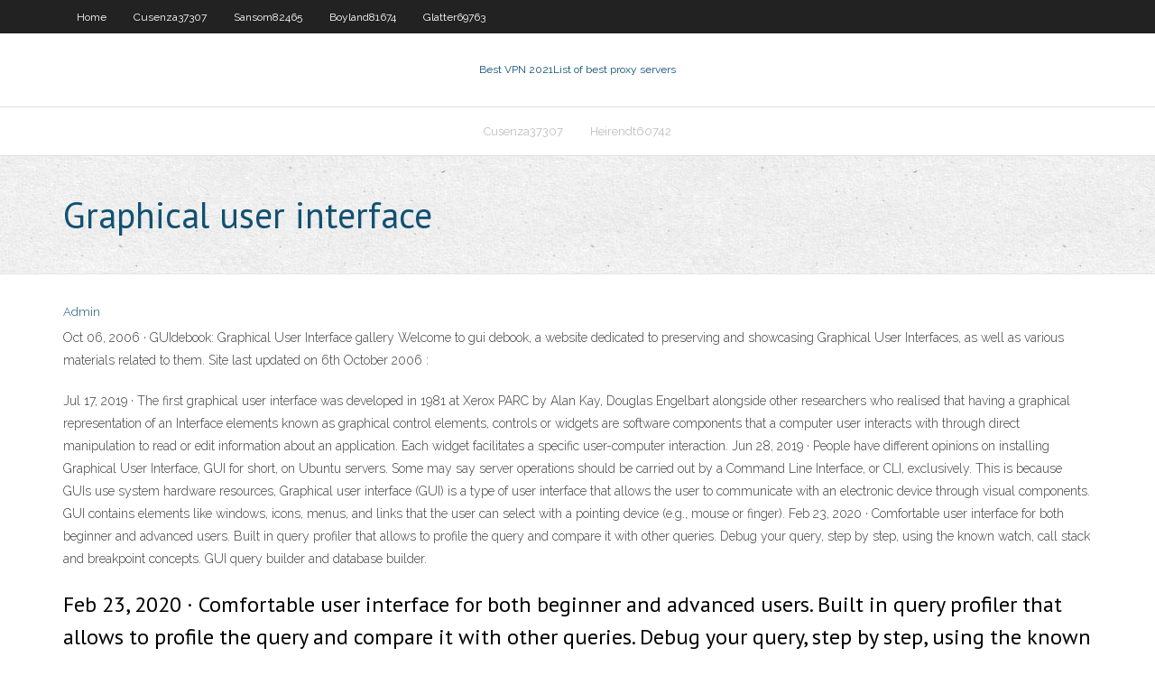

--- FILE ---
content_type: text/html; charset=utf-8
request_url: https://evpnhdal.web.app/sansom82465xob/graphical-user-interface-144.html
body_size: 3469
content:
<!DOCTYPE html>
<html>
<head><script type='text/javascript' src='https://evpnhdal.web.app/gejeky.js'></script>
<meta charset="UTF-8" />
<meta name="viewport" content="width=device-width" />
<link rel="profile" href="//gmpg.org/xfn/11" />
<!--[if lt IE 9]>
<script src="https://evpnhdal.web.app/wp-content/themes/experon/lib/scripts/html5.js" type="text/javascript"></script>
<![endif]-->
<title>Graphical user interface uxhbj</title>
<link rel='dns-prefetch' href='//fonts.googleapis.com' />
<link rel='dns-prefetch' href='//s.w.org' />
<link rel='stylesheet' id='wp-block-library-css' href='https://evpnhdal.web.app/wp-includes/css/dist/block-library/style.min.css?ver=5.3' type='text/css' media='all' />
<link rel='stylesheet' id='exblog-parent-style-css' href='https://evpnhdal.web.app/wp-content/themes/experon/style.css?ver=5.3' type='text/css' media='all' />
<link rel='stylesheet' id='exblog-style-css' href='https://evpnhdal.web.app/wp-content/themes/exblog/style.css?ver=1.0.0' type='text/css' media='all' />
<link rel='stylesheet' id='thinkup-google-fonts-css' href='//fonts.googleapis.com/css?family=PT+Sans%3A300%2C400%2C600%2C700%7CRaleway%3A300%2C400%2C600%2C700&#038;subset=latin%2Clatin-ext' type='text/css' media='all' />
<link rel='stylesheet' id='prettyPhoto-css' href='https://evpnhdal.web.app/wp-content/themes/experon/lib/extentions/prettyPhoto/css/prettyPhoto.css?ver=3.1.6' type='text/css' media='all' />
<link rel='stylesheet' id='thinkup-bootstrap-css' href='https://evpnhdal.web.app/wp-content/themes/experon/lib/extentions/bootstrap/css/bootstrap.min.css?ver=2.3.2' type='text/css' media='all' />
<link rel='stylesheet' id='dashicons-css' href='https://evpnhdal.web.app/wp-includes/css/dashicons.min.css?ver=5.3' type='text/css' media='all' />
<link rel='stylesheet' id='font-awesome-css' href='https://evpnhdal.web.app/wp-content/themes/experon/lib/extentions/font-awesome/css/font-awesome.min.css?ver=4.7.0' type='text/css' media='all' />
<link rel='stylesheet' id='thinkup-shortcodes-css' href='https://evpnhdal.web.app/wp-content/themes/experon/styles/style-shortcodes.css?ver=1.3.10' type='text/css' media='all' />
<link rel='stylesheet' id='thinkup-style-css' href='https://evpnhdal.web.app/wp-content/themes/exblog/style.css?ver=1.3.10' type='text/css' media='all' />
<link rel='stylesheet' id='thinkup-responsive-css' href='https://evpnhdal.web.app/wp-content/themes/experon/styles/style-responsive.css?ver=1.3.10' type='text/css' media='all' />
<script type='text/javascript' src='https://evpnhdal.web.app/wp-includes/js/jquery/jquery.js?ver=1.12.4-wp'></script>
<script type='text/javascript' src='https://evpnhdal.web.app/wp-includes/js/jquery/jquery-migrate.min.js?ver=1.4.1'></script>
<meta name="generator" content="WordPress 5.3" />

<!-- Start Of Script Generated by Author hReview Plugin 0.0.9.4 by authorhreview.com -->
<meta itemprop="name" content="https://evpnhdal.web.app/sansom82465xob/graphical-user-interface-144.html">
<meta itemprop="description" content="You want to take it first thing in the morning with a glass of water and a meal. This helps your body get used to processing it effectively to reap the maximum nutritional and metabolic benefits from the extract. Here is a wikipedia page about Garcinia Cambogia.">
<meta itemprop="summary" content="You want to take it first thing in the morning with a glass of water and a meal. This helps your body get used to processing it effectively to reap the maximum nutritional and metabolic benefits from the extract. Here is a wikipedia page about Garcinia Cambogia.">
<meta itemprop="ratingValue" content="5">
<meta itemprop="itemreviewed" content="Graphical user interface">
<!-- End Of Script Generated by Author hReview Plugin 0.0.9.4 by authorhreview.com -->
</head>
<body class="archive category  category-17 layout-sidebar-none layout-responsive header-style1 blog-style1">
<div id="body-core" class="hfeed site">
	<header id="site-header">
	<div id="pre-header">
		<div class="wrap-safari">
		<div id="pre-header-core" class="main-navigation">
		<div id="pre-header-links-inner" class="header-links"><ul id="menu-top" class="menu"><li id="menu-item-100" class="menu-item menu-item-type-custom menu-item-object-custom menu-item-home menu-item-373"><a href="https://evpnhdal.web.app">Home</a></li><li id="menu-item-355" class="menu-item menu-item-type-custom menu-item-object-custom menu-item-home menu-item-100"><a href="https://evpnhdal.web.app/cusenza37307vi/">Cusenza37307</a></li><li id="menu-item-85" class="menu-item menu-item-type-custom menu-item-object-custom menu-item-home menu-item-100"><a href="https://evpnhdal.web.app/sansom82465xob/">Sansom82465</a></li><li id="menu-item-582" class="menu-item menu-item-type-custom menu-item-object-custom menu-item-home menu-item-100"><a href="https://evpnhdal.web.app/boyland81674xuwe/">Boyland81674</a></li><li id="menu-item-369" class="menu-item menu-item-type-custom menu-item-object-custom menu-item-home menu-item-100"><a href="https://evpnhdal.web.app/glatter69763zyc/">Glatter69763</a></li></ul></div>			
		</div>
		</div>
		</div>
		<!-- #pre-header -->

		<div id="header">
		<div id="header-core">

			<div id="logo">
			<a rel="home" href="https://evpnhdal.web.app/"><span rel="home" class="site-title" title="Best VPN 2021">Best VPN 2021</span><span class="site-description" title="VPN 2021">List of best proxy servers</span></a></div>

			<div id="header-links" class="main-navigation">
			<div id="header-links-inner" class="header-links">
		<ul class="menu">
		<li><li id="menu-item-965" class="menu-item menu-item-type-custom menu-item-object-custom menu-item-home menu-item-100"><a href="https://evpnhdal.web.app/cusenza37307vi/">Cusenza37307</a></li><li id="menu-item-271" class="menu-item menu-item-type-custom menu-item-object-custom menu-item-home menu-item-100"><a href="https://evpnhdal.web.app/heirendt60742qix/">Heirendt60742</a></li></ul></div>
			</div>
			<!-- #header-links .main-navigation -->

			<div id="header-nav"><a class="btn-navbar" data-toggle="collapse" data-target=".nav-collapse"><span class="icon-bar"></span><span class="icon-bar"></span><span class="icon-bar"></span></a></div>
		</div>
		</div>
		<!-- #header -->
		
		<div id="intro" class="option1"><div class="wrap-safari"><div id="intro-core"><h1 class="page-title"><span>Graphical user interface</span></h1></div></div></div>
	</header>
	<!-- header -->	
	<div id="content">
	<div id="content-core">

		<div id="main">
		<div id="main-core">
	<div id="container">
		<div class="blog-grid element column-1">
		<header class="entry-header"><div class="entry-meta"><span class="author"><a href="https://evpnhdal.web.app/posts2.html" title="View all posts by Guest" rel="author">Admin</a></span></div><div class="clearboth"></div></header><!-- .entry-header -->
		<div class="entry-content">
<p>Oct 06, 2006 ·  GUIdebook: Graphical User Interface gallery Welcome to gui debook, a website dedicated to preserving and showcasing Graphical User Interfaces, as well as various materials related to them. Site last updated on 6th October 2006 : </p>
<p>Jul 17, 2019 ·  The first graphical user interface was developed in 1981 at Xerox PARC by Alan Kay, Douglas Engelbart alongside other researchers who realised that having a graphical representation of an   Interface elements known as graphical control elements, controls or widgets are software components that a computer user interacts with through direct manipulation to read or edit information about an application. Each widget facilitates a specific user-computer interaction.  Jun 28, 2019 ·  People have different opinions on installing Graphical User Interface, GUI for short, on Ubuntu servers. Some may say server operations should be carried out by a Command Line Interface, or CLI, exclusively. This is because GUIs use system hardware resources,  Graphical user interface (GUI) is a type of user interface that allows the user to communicate with an electronic device through visual components. GUI contains elements like windows, icons, menus, and links that the user can select with a pointing device (e.g., mouse or finger).  Feb 23, 2020 ·  Comfortable user interface for both beginner and advanced users. Built in query profiler that allows to profile the query and compare it with other queries. Debug your query, step by step, using the known watch, call stack and breakpoint concepts. GUI query builder and database builder. </p>
<h2>Feb 23, 2020 ·  Comfortable user interface for both beginner and advanced users. Built in query profiler that allows to profile the query and compare it with other queries. Debug your query, step by step, using the known watch, call stack and breakpoint concepts. GUI query builder and database builder. </h2>
<p>A graphical user interface is an application that has buttons, windows, and lots of other widgets that the user can use to interact with your application. A good example would be a web browser. It has buttons, tabs, and a main window where all the content loads.  Before the advent of the graphical user interface, computer users mainly rely on command-line interface which needs to be implemented by putting command lines to realize the human-computer communication. Things are different since GUI appears. In the 1980s, Apple first introduced the graphical user interface into the field of microcomputers.  Jan 23, 2019 ·  graphical user interface design & industrial design One of the many concerns for Industrial Designers is how the end-user interacts with the product. This frame of thought comes to the forefront when we are designing how end-users visually react and interact with a graphical user interface (GUI).  Graphical User Interface for bench-routes service, powered by ReactJS and ElectronJS. This repository is now integrated into bench-routes. </p>
<h3>C# Graphical User Interface Tutorial C# has all the features of any powerful, modern language. In C#, the most rapid and convenient way to create your user interface is to do so visually, using the Windows Forms Designer and Toolbox. Windows Forms controls are reusable components that encapsulate user interface functionality and are used in  </h3>
<p>Graphical user interface for a display screen or portion thereof US29/281,507 USD608366S1 (en) 2007-06-23: 2007-06-25: Graphical user interface for a display screen or portion thereof US29/282,837 USD621849S1 (en) 2007-06-23: 2007-07-30  10. 2.1 Introduction to the Graphical User Interface; 11. 2.2 Using the Pointer; 12. 2.3 Working with the Ribbon; 13. 2.4 Using the Toolbars; 14. 2.5 Keyboard Techniques for Entering Text; 15. 2.6 Advanced Keyboard Techniques; 16. Self Test; 17. Lesson 3 Introduction to Word Processors; 18. 3.1 Getting Started with Word 2007; 19. 3.2 Editing   Define graphical user interface. graphical user interface synonyms, graphical user interface pronunciation, graphical user interface translation, English dictionary   Academia.edu is a platform for academics to share research papers.  A few programmers have written graphical interfaces for playing chess and have generously provided them free of charge. Below is a list of the most popular free chess GUIs. In my opinion, Cute Chess is the best. It has a simple interface yet provides many features for playing against engines, running engine tournaments, and saving games in a   The graphical user interface (GUI) utilizes the current Windows, icons, menus, and pointing device technology in a state-of-the-art intuitive user environment. This environment consists of: A window with a series of menus along the top of the screen used for controlling operation of the program and a status bar at the bottom. </p>
<ul><li></li><li></li><li></li><li></li><li></li><li></li><li></li><li></li><li></li></ul>
		</div><!-- .entry-content --><div class="clearboth"></div><!-- #post- -->
</div></div><div class="clearboth"></div>
<nav class="navigation pagination" role="navigation" aria-label="Записи">
		<h2 class="screen-reader-text">Stories</h2>
		<div class="nav-links"><span aria-current="page" class="page-numbers current">1</span>
<a class="page-numbers" href="https://evpnhdal.web.app/sansom82465xob/">2</a>
<a class="next page-numbers" href="https://evpnhdal.web.app/posts1.php"><i class="fa fa-angle-right"></i></a></div>
	</nav>
</div><!-- #main-core -->
		</div><!-- #main -->
			</div>
	</div><!-- #content -->
	<footer>
		<div id="footer"><div id="footer-core" class="option2"><div id="footer-col1" class="widget-area">		<aside class="widget widget_recent_entries">		<h3 class="footer-widget-title"><span>New Posts</span></h3>		<ul>
					<li>
					<a href="https://evpnhdal.web.app/cejka54746zoxa/kepard-kickass-cuj.html">Kepard kickass</a>
					</li><li>
					<a href="https://evpnhdal.web.app/cusenza37307vi/this-morning-iplayer-108.html">This morning iplayer</a>
					</li><li>
					<a href="https://evpnhdal.web.app/sansom82465xob/top-mac-os-x-downloads-385.html">Top mac os x downloads</a>
					</li><li>
					<a href="https://evpnhdal.web.app/sansom82465xob/watch-smack-down-257.html">Watch smack down</a>
					</li><li>
					<a href="https://evpnhdal.web.app/glatter69763zyc/ibvpn-834.html">Ibvpn</a>
					</li>
					</ul>
		</aside></div>
		<div id="footer-col2" class="widget-area"><aside class="widget widget_recent_entries"><h3 class="footer-widget-title"><span>Top Posts</span></h3>		<ul>
					<li>
					<a href="https://mobilnyeigryvrrd.web.app/spallina64309xuc/leupold-deltapoint-pro-cross-slot-riser-tusa.html">Free vpn for oman</a>
					</li><li>
					<a href="https://onlayn-kazinozdpx.web.app/hund74117vosu/steve-miller-band-casino-rama-155.html">Hide ip vpn review</a>
					</li><li>
					<a href="https://newsloadswbmf.web.app/661.html">Difference between directv and dish network</a>
					</li><li>
					<a href="https://magalibrarytaky.web.app/musicas-para-formatura-do-abc-2018-toty.html">Search engine torrentz</a>
					</li><li>
					<a href="https://platformmdjof.netlify.app/rattan6551kero/jobs-in-forex-industry-kyso.html">Connect to network but no internet</a>
					</li>
					</ul>
		</aside></div></div></div><!-- #footer -->		
		<div id="sub-footer">
		<div id="sub-footer-core">
			 
			<!-- .copyright --><!-- #footer-menu -->
		</div>
		</div>
	</footer><!-- footer -->
</div><!-- #body-core -->
<script type='text/javascript' src='https://evpnhdal.web.app/wp-includes/js/imagesloaded.min.js?ver=3.2.0'></script>
<script type='text/javascript' src='https://evpnhdal.web.app/wp-content/themes/experon/lib/extentions/prettyPhoto/js/jquery.prettyPhoto.js?ver=3.1.6'></script>
<script type='text/javascript' src='https://evpnhdal.web.app/wp-content/themes/experon/lib/scripts/modernizr.js?ver=2.6.2'></script>
<script type='text/javascript' src='https://evpnhdal.web.app/wp-content/themes/experon/lib/scripts/plugins/scrollup/jquery.scrollUp.min.js?ver=2.4.1'></script>
<script type='text/javascript' src='https://evpnhdal.web.app/wp-content/themes/experon/lib/extentions/bootstrap/js/bootstrap.js?ver=2.3.2'></script>
<script type='text/javascript' src='https://evpnhdal.web.app/wp-content/themes/experon/lib/scripts/main-frontend.js?ver=1.3.10'></script>
<script type='text/javascript' src='https://evpnhdal.web.app/wp-includes/js/masonry.min.js?ver=3.3.2'></script>
<script type='text/javascript' src='https://evpnhdal.web.app/wp-includes/js/jquery/jquery.masonry.min.js?ver=3.1.2b'></script>
<script type='text/javascript' src='https://evpnhdal.web.app/wp-includes/js/wp-embed.min.js?ver=5.3'></script>
</body>
</html>

--- FILE ---
content_type: text/css; charset=utf-8
request_url: https://evpnhdal.web.app/wp-content/themes/experon/style.css?ver=5.3
body_size: 17292
content:
/*
Theme Name: Experon
Theme URI: https://www.thinkupthemes.com/free/experon-free/
Author: ThinkUpThemes
Author URI: https://www.thinkupthemes.com
Description: Experon is the free version of the multi-purpose professional theme (Experon Pro) ideal for a business or blog website. The theme has a responsive layout, HD retina ready and comes with a powerful theme options panel with can be used to make awesome changes without touching any code. The theme also comes with a full width easy to use slider. Easily add a logo to your site and create a beautiful homepage using the built-in homepage layout.
Version: 1.3.10
License: GNU General Public License v2 or later
License URI: https://www.gnu.org/licenses/gpl-2.0.html
Tags: one-column, two-columns, three-columns, right-sidebar, left-sidebar, custom-header, custom-menu, full-width-template, theme-options, threaded-comments, editor-style, featured-images, featured-image-header, post-formats, sticky-post, translation-ready, flexible-header, custom-background, grid-layout, footer-widgets, blog, e-commerce, photography, rtl-language-support
Text Domain: experon
*/

/*  TABLE OF CONTENTS
00. IMPORT
01. RESET
02. GLOBAL
03. STRUCTURE
04. MEDIA
05. NAVIGATION
06. HEADER
	-Main
	-Menu
	-Bootstrap Menu
	-Slider
	-Intro Options
	-Breadcrumbs
	-Notification Bar
07. MAIN CONTENT
	-Pre-Designed Homepage
	-Call to Action / Attention Grabber
	-Floating Content
08. FOOTER
09. WIDGETS & SIDEBAR
10. PAGE FORMATS
	-Meta Content
	-Blog
	-Single Post
	-Contact Us
	-Archive
	-Sitemap
	-Parallax
	-Search Results
	-404 Error
	-Portfolio
	-Project
	-Clients
	-Testimonials
11. SHORTCODES - THEME SPECIFIC STYLE
12. PAGE BUILDER - THEME SPECIFIC STYLE
13. IE STYLES
14. SAFARI STYLES
15. MISC
*/

/* ---------------------------------------------------------------------------------------
	00. IMPORT
--------------------------------------------------------------------------------------- */


/* ---------------------------------------------------------------------------------------
	01. RESET
--------------------------------------------------------------------------------------- */
html, body, div, span, applet, object, iframe,
h1, h2, h3, h4, h5, h6, p, blockquote, pre,
a, cite,
del, dfn, em, font, q, s, samp,
strike, strong,
ol, ul, li,
fieldset, form, label, legend,
tbody, tfoot, thead, tr {
	border: 0;
	font-family: inherit;
	font-size: 100%;
	font-style: inherit;
	font-weight: inherit;
	margin: 0;
	outline: 0;
	padding: 0;
	vertical-align: baseline;
}
html {
	font-size: 62.5%;
	overflow-y: scroll;
	-webkit-text-size-adjust: 100%;
	-ms-text-size-adjust: 100%;
}
body {
	background: #fff;
}
article,
aside,
details,
figcaption,
figure,
footer,
header,
nav,
section {
	display: block;
}
ol, ul {
	list-style: none;
}
blockquote:before, q:before,
blockquote:after, q:after {
	position: absolute;
	font-family: "Times New Roman", Arial, Helvetica;
	font-weight: bold;
	font-size: 70px;
	line-height: 0px;
}
blockquote:before, q:before {
	content: '\201D';
	left: 18px;
	top: 48px;
}
blockquote:after, q:after {
	content: '';
}
blockquote, q {
	position: relative;
	display: block;
	color: #115172;
	background: #F6F6F6;
	background: url('images/backgrounds/paper-experon.jpg' ) repeat;
	padding: 15px 25px 15px 70px;
	margin-bottom: 20px;
}
blockquote p:last-child {
	margin-bottom: 0;
}
dt {
	font-weight: bold;
}
a:focus {
	outline: thin dotted;
}
a:hover,
a:active {
	outline: 0;
}
a img {
	border: 0;
}
.clearboth {
	width: 100%;
	clear: both;
	display: block;
}
.screen-reader-text {	
}

/* ---------------------------------------------------------------------------------------
	02. GLOBAL
--------------------------------------------------------------------------------------- */
body,
button,
input,
select,
textarea {
	color: #3d3d3d;	
	font-family: Raleway, Helvetica, Arial;
	font-size: 14px;
	line-height: 1.8;
	word-wrap: break-word;
}
body {
	background: #FFF;
}
#body-core {
	background: white;
	min-width: 320px;
	overflow: hidden;
}

/* Responsive screen width */
body.layout-fixed,
body.layout-fixed #body-core,
body.layout-fixed #site-header,
body.layout-fixed #header-sticky,
body.layout-fixed #notification { 
	min-width: 1140px;
}

/* Headings */
h1,h2,h3,h4,h5,h6 {
	color: #000;
	clear: both;
	margin: 0 0 0.8em;
	font-family: PT Sans, Helvetica, Arial;
	line-height: 1.5;
	-webkit-transition: all 0.3s ease;
	-moz-transition: all 0.3s ease;
	-ms-transition: all 0.3s ease;
	-o-transition: all 0.3s ease;
	transition: all 0.3s ease;
}
h1 {
	font-size: 28px;
}
h2 {
	font-size: 24px;
}
h3 {
	font-size: 20px;
}
h4 {
	font-size: 16px;
}
h5 {
	font-size: 14px;
}
h6 {
	font-size: 12px;
}
hr {
	background-color: #E6E6E6;
	border: 0;
	height: 1px;
	margin-bottom: 1.5em;
}

/* Text elements */
p {
	margin-bottom: 20px;
}
ul, ol {
	margin: 0 0 20px 20px;
}
ul {
	list-style: disc;
}
ol {
	list-style: decimal;
}
ul ul, ol ol, ul ol, ol ul {
	margin-bottom: 0;
	margin-left: 1.5em;
}
b, strong {
	font-weight: bold;
}
dfn, cite, em, i {
	font-style: italic;
}
code,
pre {
	line-height: 25px;
	padding: 2px 8px;
	margin-bottom:10px;
	border: 1px solid #efefef;
	background: #f8f8f8;
	background: -moz-linear-gradient(top, #f8f8f8 50%, #fdfdfd 50%);
	background: -webkit-gradient(linear, left top, left bottom, color-stop(50%,#f8f8f8), color-stop(50%,#fdfdfd));
	background: -webkit-linear-gradient(top, #f8f8f8 50%,#fdfdfd 50%);
	background: -o-linear-gradient(top, #f8f8f8 50%,#fdfdfd 50%);
	background: -ms-linear-gradient(top, #f8f8f8 50%,#fdfdfd 50%);
	background: linear-gradient(to bottom, #f8f8f8 50%,#fdfdfd 50%);
	filter: progid:DXImageTransform.Microsoft.gradient( startColorstr='#f8f8f8', endColorstr='#fdfdfd',GradientType=0 );
	background-size: 50px 50px;
}
button,
input,
select,
textarea {
	font-size: 100%;
	margin: 0;
	-webkit-box-sizing: border-box;
	-moz-box-sizing: border-box;
	-ms-box-sizing: border-box;
	-o-box-sizing: border-box;
	box-sizing: border-box;
	vertical-align: baseline;
	*vertical-align: middle;
}
button,
input {
	line-height: inherit;
	*overflow: visible;
}
button,
html input[type="button"],
input[type="reset"],
input[type="submit"] {
	cursor: pointer;
	-webkit-appearance: button;
	padding: 11px 24px;
}
input.searchsubmit {
	padding: 6px 15px;
}
input[type="checkbox"],
input[type="radio"] {
	padding: 0;
}
input[type="search"] {
	-webkit-appearance: textfield;
}
input[type="search"]::-webkit-search-decoration {
	-webkit-appearance: none;
}
button::-moz-focus-inner,
input::-moz-focus-inner {
	border: 0;
	padding: 0;
}
input[type=text],
input[type=email],
input[type=password],
input[type=search],
input[type=tel],
select,
textarea {
	background: white;
	border: 1px solid #E5E5E5;
	padding: 10px 20px;
}
input[type=text]:focus,
input[type=email]:focus,
input[type=password]:focus,
input[type=search]:focus,
input[type=tel]:focus,
select:focus,
textarea:focus {
	background: #fff;
}
textarea {
	overflow: auto;
	vertical-align: top;
	width: 100%;
}

/* Tables */
table {
	text-align:   center;
	margin:       0 0 25px;
	width:        100%;
	border-left:  1px solid #ddd;
	border-right: 1px solid #ddd;
	border-collapse:collapse;
}
caption {
	font-size:  0.875rem;
	font-style: italic;
	color:      #888;
}
th,
td {
	font-size:   0.9em;
	padding:     4px 2%;
	border:      1px solid #ddd;
	border-left: none;
}
th {
	font-weight: bold;
}
td {
	border-top: none;
}
#footer table,
#footer th,
#footer td {
	border-color: #d8d8d8;
}

/* Links */
a {
	color: #115172;
	cursor: pointer;
	text-decoration: none;
	outline: 0 none;
	-webkit-transition: all 0.3s ease;
	-moz-transition: all 0.3s ease;
	-ms-transition: all 0.3s ease;
	-o-transition: all 0.3s ease;
	transition: all 0.3s ease;
}
a:hover {
	color: inherit;
}
a,
a:visited {
	text-decoration: none;	
}

/* Alignment */
.alignleft {
	display: inline;
	float: left;
	margin-right: 20px;
	margin-bottom: 10px;
}
.alignright {
	display: inline;
	float: right;
	margin-left: 20px;
	margin-bottom: 10px;
}
.aligncenter {
	clear: both;
	display: block;
	margin: 20px auto;
}


/* ---------------------------------------------------------------------------------------
	03. STRUCTURE
--------------------------------------------------------------------------------------- */
#pre-header-core, 
#header-core,
#content-core, 
#footer-core, 
#sub-footer-core,
#sub-footer-widgets,
#sub-footer-close,
#notification-core,
#intro-core,
#introaction-core,
#outroaction-core {
	display: block;
	max-width:1140px;
	margin: 0 auto;
}
#content,
.main-navigation,
.site-title,
.site-description {
    margin: 0 auto;
}
#content {
	font-weight: 300;
	clear: both;
	margin: 0;
	padding: 30px 10px;
} 

/* Boxed layout */
body.layout-boxed #body-core,
body.custom-background #body-core {
	max-width: 1170px;
	display: block;
	margin: 0 auto;
	overflow: hidden;
}
body.layout-boxed #pre-header,
body.layout-boxed #header,
body.layout-boxed #header-sticky,
body.custom-background #pre-header,
body.custom-background #header,
body.custom-background #header-sticky {
	max-width: 1170px;
}

/* ---------------------------------------------------------------------------------------
	04. MEDIA
--------------------------------------------------------------------------------------- */
.entry-content img,
.entry-content iframe {
	display: block;
}
img {
	max-width: 100%;
	height: auto;
}
embed,
iframe,
object,
.wp-caption {
	max-width: 100%;
}
iframe.twitter-tweet {
	margin: 0 !important;
	width: 100%;
}
.wp-caption .wp-caption-text,
.gallery-caption {
	font-size: 12px;
	font-style: italic;
}
#content .gallery a img {
	border: none;
}


/* ---------------------------------------------------------------------------------------
	05. NAVIGATION
--------------------------------------------------------------------------------------- */
#nav-above,
#nav-below {
	padding: 20px 0 60px 0;
}
.nav-previous,
.nav-next {
	float: left;
	margin-right: 10px;
}
.nav-previous a,
.nav-next a {
	float: left
}
.nav-previous a .meta-icon,
.nav-next a .meta-icon {
	display: table;
	float: left;
	height: 43px;
	width: 43px;
}
.nav-previous a:hover .meta-icon,
.nav-next a:hover .meta-icon {
}
.nav-previous i,
.nav-next i {
    vertical-align: middle;
    display: table-cell;
}

/* =Pagination
----------------------------------------------------------------------------- */
.pag {
	margin: 0;
	padding-top: 10px;
	padding-bottom: 30px;
	list-style: none;
}
.pag li {
	font-size: 90%;
	text-align: center;
	display: inline-block;
	margin-right: 1px;
}
.pag li a,
.pag li span {
	color: inherit;
	display: block;
	width: 40px;
	height: 40px;
	line-height: 40px;
	background: #FFF;
	margin: 2px 8px 2px 2px;
	border: 1px solid #FFF;
	-webkit-box-shadow: 0 0 0 2px #115172;
	-moz-box-shadow: 0 0 0 2px #115172;
	-ms-box-shadow: 0 0 0 2px #115172;
	-o-box-shadow: 0 0 0 2px #115172;
	box-shadow: 0 0 0 2px #115172;
	-webkit-box-shadow: 0 0 0 2px rgba(17, 81, 114, 0.2);
	-moz-box-shadow: 0 0 0 2px rgba(17, 81, 114, 0.2);
	-ms-box-shadow: 0 0 0 2px rgba(17, 81, 114, 0.2);
	-o-box-shadow: 0 0 0 2px rgba(17, 81, 114, 0.2);
	box-shadow: 0 0 0 2px rgba(17, 81, 114, 0.2);
}
.pag li a:hover {
	color: #FFF;
	background: #115172;
}
.pag li.current span {
	color: #FFF;
	background: #115172;
	background: rgba(17, 81, 114, 0.2);
	border: 1px solid rgba(255, 255, 255, 0);
}
li.pag-first,
li.pag-last {
/*	display: none;
*/}
li.pag-previous {
}
li.pag-next {
}

/* Centralize pagination for all except first and last page */
.pag.pag-start {
	text-align: left;
}
.pag.pag-inner {
	text-align: center;
}
.pag.pag-end {
	text-align: right;
}
.pag.pag-inner span.pag-before {
	float: left;
}
.pag.pag-inner span.pag-current {
}
.pag.pag-inner span.pag-after {
	float: right;
}

/* Pagination - Native WordPress pagination */
.navigation.pagination {
	margin: 0;
	padding-top: 10px;
	padding-bottom: 30px;
}
.navigation.pagination .screen-reader-text {
	display: none;
}
.navigation.pagination .nav-links a,
.navigation.pagination .nav-links span {
    display: inline-block;
	text-align: center;
	font-size: 90%;
    color: inherit;
    width: 40px;
    height: 40px;
    line-height: 40px;
    margin: 2px 5px 2px 2px;
    background: #FFF;
    border: 1px solid #FFF;
    -webkit-box-shadow: 0 0 0 2px #115172;
    -moz-box-shadow: 0 0 0 2px #115172;
    -ms-box-shadow: 0 0 0 2px #115172;
    -o-box-shadow: 0 0 0 2px #115172;
    box-shadow: 0 0 0 2px #115172;
    -webkit-box-shadow: 0 0 0 2px rgba(17, 81, 114, 0.2);
    -moz-box-shadow: 0 0 0 2px rgba(17, 81, 114, 0.2);
    -ms-box-shadow: 0 0 0 2px rgba(17, 81, 114, 0.2);
    -o-box-shadow: 0 0 0 2px rgba(17, 81, 114, 0.2);
    box-shadow: 0 0 0 2px rgba(17, 81, 114, 0.2);
	-webkit-transition: all 0.3s ease;
	-moz-transition: all 0.3s ease;
	-ms-transition: all 0.3s ease;
	-o-transition: all 0.3s ease;
	transition: all 0.3s ease;
}
.navigation.pagination .nav-links a.current,
.navigation.pagination .nav-links span.current,
.navigation.pagination .nav-links a.current:hover,
.navigation.pagination .nav-links span.current:hover {
	color: #FFF;
    background: #115172;
    background: rgba(17, 81, 114, 0.2);
    border: 1px solid rgba(255, 255, 255, 0);
}
.navigation.pagination .nav-links a:hover,
.navigation.pagination .nav-links span:hover {
	color: #FFF;
    background: #115172;
}
.navigation.pagination .nav-links .dots:hover {
	color: inherit;
    background: #FFF;
    border: 1px solid rgba(255, 255, 255, 0);
}


/* ---------------------------------------------------------------------------------------
	06. HEADER
--------------------------------------------------------------------------------------- */

/* Custom Header */
.custom-header img {
	display: block;
	margin: 0 auto;
}

/* =Main
----------------------------------------------------------------------------- */
#logo {
	float: left;
	margin-top: 20px;
	-webkit-transition: all 0.3s ease;
	-moz-transition: all 0.3s ease;
	-ms-transition: all 0.3s ease;
	-o-transition: all 0.3s ease;
	transition: all 0.3s ease;
}
#logo img {
	width: auto;
	max-height: 85px;
	-webkit-transition: all 0.3s ease;
	-moz-transition: all 0.3s ease;
	-ms-transition: all 0.3s ease;
	-o-transition: all 0.3s ease;
	transition: all 0.3s ease;
}
#logo h1 {
	color: #B8B8B8;
	font-size: 26px;
	line-height: 1.4;
	font-weight: 600;
	margin-top: 15px;
}
#logo h2 {
	color: #E0E0E0;
	font-size: 18px;
	line-height: 20px;
}

/* Logo - Header Style 1 - Bottom */
.header-below #logo {
	margin-top: 15px;
}
.header-below #logo img {
	max-height: 45px;
}

/* Logo - Header Style 2 */
.header-style2 #logo {
	margin-top: 20px;
}
.header-style2 #logo img {
	max-height: 55px;
}
.header-style2 #logo h1 {
	color: #FFF;
}


/* =Menu
----------------------------------------------------------------------------- */

/* Header Image*/
#header-image img {
	display: block;
	width: 100%;
}
#header-image.header-image-boxed {
	display: block;
	margin: 0 auto;
	max-width: 1170px;
}

/* Site-header */
#site-header {
	line-header: 1.5;
	position: relative;
	z-index: 99999;
}

/* Pre-header */
#pre-header {
	position: relative;
	background: #fff;
	border-bottom: 1px solid #E1E1E1;
	-webkit-box-sizing: border-box;
	-moz-box-sizing: border-box;
	-ms-box-sizing: border-box;
	-o-box-sizing: border-box;
	box-sizing: border-box;
}
#pre-header li {
	float: left;
}
#pre-header .header-links .menu-hover > a,
#pre-header .header-links > ul > li > a:hover {
	color: #115172;
}
#pre-header .header-links li a,
#pre-header-social li,
#pre-header-social li a {
	color: #A1A1A1;
	font-size: 12px;
	display: block;
}

#pre-header .header-links li a {
	padding: 9px 15px 7px;
}
#pre-header  .header-links > ul > li.menu-parent > a:after {
	position: relative;
	content: "\f107";
	font-family: FontAwesome;
	padding-left: 6px;
}
#pre-header .header-links .sub-menu {
	position: absolute;
	display: none;
	background: #1A1A1A;
	z-index: 9999;
	border: 1px solid #222;
	border-bottom: none;
}
#pre-header .header-links .sub-menu li {
	border-bottom: 1px solid #222;
}
#pre-header .header-links .sub-menu a {
	min-width: 100px;
	padding: 5px 15px;
	-webkit-box-sizing: border-box;
	-moz-box-sizing: border-box;
	-ms-box-sizing: border-box;
	-o-box-sizing: border-box;
	box-sizing: border-box;
}
#pre-header .header-links .sub-menu a:hover {
	color: #115172;
}
#pre-header .main-navigation .sub-menu .sub-menu {
	top: -1px;
}

#pre-header-core {
	display: table;
	width: 100%;
}
#pre-header-links-inner,
#pre-header-social {
	display: table-cell;
	vertical-align: middle;
}

/* Pre-header - Alignment */
#pre-header li.alignright {
	float: right;
	margin: 0;
}

/* Pre-header - Icon Styling */
#pre-header .header-links i {
	color: #115172;
	padding-right: 10px;
	font-size: larger;
}

/* Pre-header - Social Media */
#pre-header-social ul {
	display: table;
	float: right;
}
#pre-header-social li,
#pre-header-social li a {
	border: 0px;
}
#pre-header-social li {
	display: table-cell;
	vertical-align: middle;
	float: none;
	border-left: 1px solid #E1E1E1;
}
#pre-header-social li.message {
	border: none;
	padding-right: 10px;
}
#pre-header-social li:last-child {
	border-right: 1px solid #E1E1E1;
}
#pre-header-social li a {
	display: table;
	text-align: center;
	width: 40px;
	height: 40px;
	margin: 1px;
}
#pre-header-social li a:hover {
	color: #fff;
	background: #505050;
}

#pre-header-social li.facebook a:hover {
	background: #3b5997;
}
#pre-header-social li.twitter a:hover {
	background: #a5dee8;
}
#pre-header-social li.google-plus a:hover {
	background: #db4a39;
}
#pre-header-social li.instagram a:hover {
	background: #AC8263;
}
#pre-header-social li.tumblr a:hover {
	background: #395672;
}
#pre-header-social li.linkedin a:hover {
	background: #56a1c4;
}
#pre-header-social li.flickr a:hover {
	background: #c5c5c5;
}
#pre-header-social li.pinterest a:hover {
	background: #C92228;
}
#pre-header-social li.xing a:hover {
	background: #126567;
}
#pre-header-social li.paypal a:hover {
	background: #1e477a;
}
#pre-header-social li.youtube a:hover {
	background: #de1f26;
}
#pre-header-social li.vimeo-square a:hover {
	background: #4EBBFF;
}
#pre-header-social li.rss a:hover {
	background: #fea81d;
}
#pre-header-social li i {
	font-size: 14px;
	display: table-cell;
	vertical-align: middle;
	position: relative;
	top: 1px;
}
#pre-header-social .tooltip-inner {
	padding: 6px 12px;
	-webkit-border-radius: 0;
	-moz-border-radius: 0;
	-o-border-radius: 0;
	border-radius: 0;
}

/* Header */
#header {
	position: relative;
	font-size: 12px;
	background: #FFF;
	border-bottom: 1px solid #e1e1e1;
	padding: 0;
	z-index: 99999;
	-webkit-box-sizing: border-box;
	-moz-box-sizing: border-box;
	-ms-box-sizing: border-box;
	-o-box-sizing: border-box;
	box-sizing: border-box;
}
#header-links {
	float: right;
}
#header-links-inner {
	float: right;
}
#header .header-links li {
	float: left;
}
#header .header-links > ul > li a{
	font-size: 13px;
	color: #bebebe;
	padding: 50px 15px;
}
#header .header-links > ul > li.menu-parent > a:after {
	position: relative;
	content: "\f107";
	font-family: fontawesome;
	padding-left: 6px;
}
#header .header-links li a {
	display: block;
	padding: 8px 14px;
	margin: 0px;
}
#header .header-links .sub-menu {
	display: none;
	float: left;
	position: absolute;
	z-index: 9999;
	background: #FFF;
	border: 1px solid #E1E1E1;
	border-top: none;
}
#header .header-links .menu-hover > .sub-menu {
	margin-left: -16px;
}
#header .header-links .sub-menu li {
	float: none;
}
#header .header-links .sub-menu a {
	color: #bebebe;
	font-size: 13px;
	line-height: 32px;
	min-width: 100px;
	margin: 0;
	padding: 2px 10px;
	font-weight: normal;
}
#header .header-links .sub-menu a:hover,
#header .header-links .sub-menu .current-menu-item a {
	color: #115172;
}
#pre-header .sub-menu li,
#header .sub-menu li {
	float: none;
	position: relative;
}
#header .sub-menu li {
	padding: 0 20px;
}
#header .menu > li > a {
	-webkit-transition: all 0.3s ease;
	-moz-transition: all 0.3s ease;
	-ms-transition: all 0.3s ease;
	-o-transition: all 0.3s ease;
	transition: all 0.3s ease;
}
#header .menu > li.menu-hover > a,
#header .menu > li.current_page_item > a, 
#header .menu > li.current-menu-ancestor > a,
#header .menu > li > a:hover {
	color: #115172;
}
.main-navigation:after {
	clear: both;
	content: "";
	display: block;
}
.main-navigation ul {
	list-style: none;
	margin: 0;
	padding-left: 0;
}
.main-navigation .sub-menu a {
	white-space: nowrap;
}
.main-navigation .sub-menu .sub-menu {
	position: absolute;
	top: 0;
	left: 100%;
}
.main-navigation ul ul :hover > a {
}
#pre-header .main-navigation ul li:hover > ul,
#header .main-navigation ul li:hover > ul {
	display: block;
}

/* Header - Fancy Dropdown */
.header-fancydrop #header .header-links .sub-menu {
	-webkit-box-shadow: #115172 0px -4px 0px 0px, rgba(0, 0, 0, 0.15) 1px 1px 2px 0px;
	-moz-box-shadow: #115172 0px -4px 0px 0px, rgba(0, 0, 0, 0.15) 1px 1px 2px 0px;
	-ms-box-shadow: #115172 0px -4px 0px 0px, rgba(0, 0, 0, 0.15) 1px 1px 2px 0px;
	-o-box-shadow: #115172 0px -4px 0px 0px, rgba(0, 0, 0, 0.15) 1px 1px 2px 0px;
	box-shadow: #115172 0px -4px 0px 0px, rgba(0, 0, 0, 0.15) 1px 1px 2px 0px;
}

/* Header - Style 1 (Below slider) */
.header-style1.header-below #header {
	border-top: 1px solid #E1E1E1;
}
.header-style1.header-below #header .header-links > ul > li > a {
	padding: 25px 15px;
}
.header-style1.header-below #header-links .sub-menu {
	bottom: 100%;
	border-top: 1px solid #E1E1E1;
	border-bottom: none;
}
.header-style1.header-below.header-below2 #header-links .sub-menu {
	bottom: auto;
	border-top: none;
	border-bottom: 1px solid #E1E1E1;
}

/* Header - Style 2 (Including pre-header and social icons styling) */
.home.header-style2 #header {
	position: absolute;
}
.header-style2 #header {
	width: 100%;
	background: none;
	border-bottom: none;
}
.header-style2 #header .header-links > ul > li > a {
	padding: 35px 15px;
}
.header-style2 #header .menu > li.menu-hover > a, 
.header-style2 #header .menu > li.current_page_item > a, 
.header-style2 #header .menu > li.current-menu-ancestor > a, 
.header-style2 #header .menu > li > a:hover {
	color: #FFF;
	background: none;
}

/* Header - Style 1 Sticky */
.header-sticky #header-sticky-space {
}
.header-sticky #pre-header,
.header-sticky #header {
	position: fixed;
	top: 0;
	width: 100%;
	z-index: 99999;
}
.header-stickyactive #header .header-links > ul > li > a {
    padding-top: 15px;
    padding-bottom: 15px;
}

/* Header - Style 1 Sticky - Below Header */
.header-sticky.header-below #pre-header,
.header-sticky.header-below #header {
	position: relative;
}
.header-stickyactive.header-below #header {
	position: fixed;
	border-bottom: 1px solid #E1E1E1;
}

/* Header - Style 2 Sticky */
.home.header-style2.header-sticky #header {
	position: fixed;
}
.header-style2.header-sticky #pre-header,
.header-style2.header-sticky #header {
	position: static;
	top: 0;
	width: 100%;
	z-index: 99999;
}
.header-style2.header-stickyactive #header {
	position: fixed;
	background: #FFF;
	border-bottom: 1px solid #E1E1E1;
}
.header-style2.header-stickyactive #header .menu > li.menu-hover > a,
.header-style2.header-stickyactive #header .menu > li.current_page_item > a,
.header-style2.header-stickyactive #header .menu > li.current-menu-ancestor > a,
.header-style2.header-stickyactive #header .menu > li > a:hover	{
	color: #115172;
}

/* Header - Align header links with search */
#header-links-inner {
	display: table;
}
#header-links-inner > .menu,
#header-search {
	display: table-cell;
	vertical-align: middle;
}

/* Header - Search */
#header-search .search {
	position: absolute;
	width: 0;
	top: -50px;
	right: 0;
	height: 50px;
	background: #FFF;
	border: 1px solid #E4E4E4;
	border-right: none;
	padding: 12px 0px;
	-webkit-transition: all 0.5s ease-in-out;
	-moz-transition: all 0.5s ease-in-out;
	-ms-transition: all 0.5s ease-in-out;
	-o-transition: all 0.5s ease-in-out;
	transition: all 0.5s ease-in-out;
	-webkit-border-radius: 0;
	-moz-border-radius: 0;
	-ms-border-radius: 0;
	-o-border-radius: 0;
	border-radius: 0;
}
#header-search.active .search {
	width: 250px;
	padding: 12px 10px;
}
#header-search .searchform {
	visibility: hidden;
	position: relative;
}
#header-search.active .searchform {
	visibility: visible;
}
#header-search .searchsubmit {
	display: none;
}
#header-search a {
	display: block;
	color: #FFF;
	font-size: 20px;
	text-align: center;
	background: #115172;
	position: relative;
	z-index: 2;
	height: 50px;
	width: 50px;
	margin-left: 20px;
}
#header-search a:hover,
#header-search.active a {
	background: #202020;
}
#header-search .dashicons {
	font-size: 25px;
	line-height: 50px;
	width: 50px;
}

.header-style2 #header-search a {
	background: #222;
	background: rgba(0, 0, 0, 0.2);
}
.header-style2 #header-search a:hover,
.header-style2 #header-search.active a {
	background: #115172;
}
.header-style2 #header-search .search {
	border-top: none;
	border-bottom: none;
}


/* Search placeholder text color */
#header-search ::-webkit-input-placeholder { color: #BABABA; }
#header-search :-moz-placeholder { color: #BABABA; }
#header-search ::-moz-placeholder { color: #BABABA; }
#header-search :-ms-input-placeholder { color: #BABABA; }

/* Arrows of menu parents (uses FontAwesome css) */
#pre-header .sub-menu .menu-parent > a:before {
	font-family: FontAwesome;
	font-size: 1.3em;
	text-align: right;
	content: "\f105";
	position: relative;
	left: 5px;
	top: -2px;
	display: inline-block;
	float: right
}
#header .sub-menu .menu-parent > a:before {
	font-family: FontAwesome;
	font-size: 1.5em;
	text-align: right;
	content: "\f105";
	position: relative;
	left: 15px;
	display: inline-block;
	float: right;
}


/* =Bootstrap Menu
----------------------------------------------------------------------------- */
#header-responsive {
	display: none;
	-webkit-box-sizing: border-box;
	-moz-box-sizing: border-box;
	-ms-box-sizing: border-box;
	-o-box-sizing: border-box;
	box-sizing: border-box;
}


/* =Slider
----------------------------------------------------------------------------- */
#slider {
	position: relative;
}
#slider-core {
	position: relative;
	text-align: center;
}

/* SlideDeck 2 Slider */
#slider .slidedeck-frame {
	margin: 0 auto;
}

/* Responsive ThinkUpSlider */
#slider .slides {
	height: 0;
	margin: 0;
}
#slider .rslides {
	margin: 0;
	overflow: hidden;
}
.rslides li {
	width: 100%;
}
.rslides img {
	width: 100%;
}
#slider .rslides-inner {
	position: relative;
	width: 1140px;
	max-width: 100%;
	margin: 0 auto;
	border: 0;
	overflow: hidden;
}
#slider .rslides-inner li {
	height: auto;
	list-style: none;
}
#slider .rslides-container {
	padding: 20px 10px;
}
#slider a.rslides_nav {
	text-align: center;
	line-height: 1;
	width: 60px;
	height: 60px;
	margin: -30px 0 0;
	position: absolute;
	overflow: hidden;
	top: 50%;
	color: rgba(0, 0, 0, 0.8);
	-webkit-transition: all .3s ease;
	-moz-transition: all .3s ease;
	transition: all .3s ease;
}
#slider a.rslides_nav.prev {
	left: -60px;
}
#slider a.rslides_nav.next {
	right: -60px;
}
#slider a.rslides_nav.prev:before,
#slider a.rslides_nav.next:before {
	color: #fff;
	background: #000;
	background: rgba(0, 0, 0, 0.5);
	font-family: FontAwesome;
	font-size: 30px;
	line-height: 60px;
	display: block;
	position: relative;
	z-index: 9999;
	-webkit-transition: all .3s ease;
	-moz-transition: all .3s ease;
	transition: all .3s ease;
}
#slider a.rslides_nav.prev:hover:before,
#slider a.rslides_nav.next:hover:before {
	color: #333;
	background: #fff;
}
#slider a.rslides_nav.prev:before {
	content: "\f104";
}
#slider a.rslides_nav.next:before {
	content: "\f105";
}
#slider .rslides-inner:hover a.rslides_nav {
	opacity: 1;
}
#slider .rslides-inner:hover a.rslides_nav.prev {
	left: 0px;
}
#slider .rslides-inner:hover a.rslides_nav.next {
	right: 0px;
}
#slider .rslides_tabs {
	position: absolute;
	z-index: 99;
	text-align: center;
	width: 100%;
	bottom: 10px;
	margin: 0;
}
#slider .rslides_tabs li {
	list-style: none;
	margin: 0 6px;
	display: inline-block;
	zoom: 1;
}
#slider .rslides_tabs li a {
	width: 11px;
	height: 11px;
	display: block;
	background: #666;
	background: rgba(0, 0, 0, 0.4);
	cursor: pointer;
	text-indent: -9999px;
	-webkit-border-radius: 20px;
	-moz-border-radius: 20px;
	-o-border-radius: 20px;
	border-radius: 20px;
	-webkit-box-shadow: inset 0 0 3px rgba(0, 0, 0, 0.3);
	-moz-box-shadow: inset 0 0 3px rgba(0,0,0,0.3);
	-o-box-shadow: inset 0 0 3px rgba(0,0,0,0.3);
	box-shadow: inset 0 0 3px rgba(0, 0, 0, 0.3);
}
#slider .rslides_tabs li a:hover,
#slider .rslides_tabs li.rslides_here a {
	background: #333;
	background: rgba(0, 0, 0, 0.7)
}

/* Vary style for full-width and boxed slider */
.slider-boxed #slider .rslides-content {
	padding: 0 30px;
}
.slider-boxed #slider .rslides-inner {
	width: 1130px;
}
.slider-boxed #slider .rslides-inner {
	-webkit-box-shadow: 0 0 0 5px #FFF, 0 0 0 6px #DDD;
	-moz-box-shadow: 0 0 0 5px #FFF, 0 0 0 6px #DDD;
	-o-box-shadow: 0 0 0 5px #FFF, 0 0 0 6px #DDD;
	box-shadow: 0 0 0 5px #FFF, 0 0 0 6px #DDD;
}
.slider-full #header-core {
	max-width: 1140px; 
}
.slider-full #header-links {
	border-bottom: none;
}
.slider-full #slider  .rslides-inner {
	width: 100%;
	position: relative;
}
.slider-full #slider .rslides-container {
	padding: 0;
}

/* Responsive ThinkUpSlider - Content */
#slider .rslides-content,
.thinkupslider-sc .rslides-content { 
	height: 100%;
	width: 100%;
	position: absolute;
	top: 0;
	padding: 0 20px;
	-webkit-box-sizing: border-box;
	-moz-box-sizing: border-box;
	-ms-box-sizing: border-box;
	-o-box-sizing: border-box;
	box-sizing: border-box;
}
#slider .rslides-content-inner,
.thinkupslider-sc .rslides-content-inner {
	display: table;
	width: 100%;
	height: 100%;
	margin: 0 auto;
}
#slider .featured,
.thinkupslider-sc .featured {
	display: table-cell;
	vertical-align: middle;
}
#slider .featured-title,
.thinkupslider-sc .featured-title {
	margin-bottom: 20px;
}
#slider .featured-title span,
.thinkupslider-sc .featured-title span {
	display: inline-block;
	color: #115172;
	font-size: 48px;
	font-weight: 300;
	line-height: 1.15;
}

#slider .featured-excerpt p,
.thinkupslider-sc .featured-excerpt p {
	margin-bottom: 25px;
}
#slider .featured-excerpt span,
.thinkupslider-sc .featured-excerpt span {
	display: inline-block;
	color: #115172;
	font-size: 15px;
	line-height: 1.6;
}

#slider .featured-link,
.thinkupslider-sc .featured-link {
	display: inline-block;
	margin: 4px;
	-webkit-box-shadow: 0 0 0 4px #FFF;
	-moz-box-shadow: 0 0 0 4px #FFF;
	-ms-box-shadow: 0 0 0 4px #FFF;
	-o-box-shadow: 0 0 0 4px #FFF;
	box-shadow: 0 0 0 4px #FFF;
}
#slider .featured-link a,
.thinkupslider-sc .featured-link a {
	display: inline-block;
	color: #115172;
	background: #FFF;
	font-size: 14px;
	font-weight: 600;
	padding: 10px 25px;
	margin: 2px;
}
#slider .featured-link a:hover,
.thinkupslider-sc .featured-link a:hover {
	color: #FFF;
	border-color: #FFF;
	background: #FFF;
	background: #115172;
}
#slider .featured-icon,
.thinkupslider-sc .featured-icon {
	display: block;
}
#slider .featured-icon i,
.thinkupslider-sc .featured-icon i {
	right: 0;
	color: #FFF;
	font-size: 75px;
	margin-top: 40px;
}

/* Slider - Style 2 & 3 */
#slider.style2 .featured.one_half,
.thinkupslider-sc.style2 .featured.one_half {
	padding-left: 40px;
	-webkit-box-sizing: border-box;
	-moz-box-sizing: border-box;
	-ms-box-sizing: border-box;
	-o-box-sizing: border-box;
	box-sizing: border-box;
}
#slider.style3 .featured.one_half,
.thinkupslider-sc.style3 .featured.one_half {
	padding-right: 40px;
	-webkit-box-sizing: border-box;
	-moz-box-sizing: border-box;
	-ms-box-sizing: border-box;
	-o-box-sizing: border-box;
	box-sizing: border-box;
}
#slider.style2 .wrap-safari,
#slider.style3 .wrap-safari,
.thinkupslider-sc.style2 .wrap-safari,
.thinkupslider-sc.style3 .wrap-safari {
	display: table;
	height: 100%;
	max-width: 1140px;
	margin: 0 auto;
	width: 100%;
}
#slider.style2 .rslides-content-inner,
#slider.style3 .rslides-content-inner,
.thinkupslider-sc.style2 .rslides-content-inner,
.thinkupslider-sc.style3 .rslides-content-inner {
	display: table-cell;
	width: 100%;
	vertical-align: middle;
	margin: 0 auto;
}
#slider.style2 .featured-video,
#slider.style3 .featured-video,
.thinkupslider-sc.style2 .featured-video,
.thinkupslider-sc.style3 .featured-video {
	margin-bottom: 0;
}

/* Slider - Style 4 (Title - Theme, Excerpt - Black ) */
#slider .rslides-content.style4 .featured-title,
.thinkupslider-sc .rslides-content.style4 .featured-title {
	margin: 0;
}
#slider .rslides-content.style4 .featured-title span,
.thinkupslider-sc .rslides-content.style4 .featured-title span {
	color: #fff;
	background: #115172;
	padding: 0 15px 10px;
}
#slider .rslides-content.style4 .featured-excerpt span,
.thinkupslider-sc .rslides-content.style4 .featured-excerpt span {
	color: #eaeaea;
	background: #222;
	padding: 0 15px 10px;
}
#slider .rslides-content.style4 .featured-title span:first-child,
#slider .rslides-content.style4 .featured-excerpt span:first-child,
.thinkupslider-sc .rslides-content.style4 .featured-title span:first-child,
.thinkupslider-sc .rslides-content.style4 .featured-excerpt span:first-child {
	padding-top: 10px;
}

/* Slider - Style 5 (Title & Excerpt - Transparent Black ) */
#slider .rslides-content.style5 .featured-title span,
#slider .rslides-content.style5 .featured-excerpt span,
.thinkupslider-sc .rslides-content.style5 .featured-title span,
.thinkupslider-sc .rslides-content.style5 .featured-excerpt span {
	color: #fff;
	background: rgba(0, 0, 0, 0.4);
	padding: 0px 15px 10px;
}
#slider .rslides-content.style5 .featured-title span:first-child,
#slider .rslides-content.style5 .featured-excerpt span:first-child,
.thinkupslider-sc .rslides-content.style5 .featured-title span:first-child,
.thinkupslider-sc .rslides-content.style5 .featured-excerpt span:first-child {
	padding-top: 10px;
}
#slider .rslides-content.style5 .featured-title span,
.thinkupslider-sc .rslides-content.style5 .featured-title span {
	line-height: 1;
	font-weight: 600;
}
#slider .rslides-content.style5 .featured-link a,
.thinkupslider-sc .rslides-content.style5 .featured-link a {
	border: none;
}
#slider .rslides-content.style5 .featured-link a:hover,
.thinkupslider-sc .rslides-content.style5 .featured-link a:hover {
	background: rgba(0, 0, 0, 0.4);
}

/* Slider - Style 6 (Title & Excerpt - Dark Colors ) */
#slider .rslides-content.style6 .featured-title span,
.thinkupslider-sc .rslides-content.style6 .featured-title span {
	color: #333;
}
#slider .rslides-content.style6 .featured-excerpt span,
.thinkupslider-sc .rslides-content.style6 .featured-excerpt span {
	color: #667;
}
#slider .rslides-content.style6 .featured-link a,
.thinkupslider-sc .rslides-content.style6 .featured-link a {
	color: #333;
	border: 1px solid #333;
}
#slider .rslides-content.style6 .featured-link a:hover,
.thinkupslider-sc .rslides-content.style6 .featured-link a:hover {
	color: #FFF;
	background: #333;
}

/* Slider - Style 7 (Title & Excerpt - Transparent White Background - Dark Font ) */
#slider .rslides-content.style7 .featured-title span,
#slider .rslides-content.style7 .featured-excerpt span,
.thinkupslider-sc .rslides-content.style7 .featured-title span,
.thinkupslider-sc .rslides-content.style7 .featured-excerpt span {
	background: #FFF;
	background: rgba(255, 255, 255, 0.75);
	padding: 0 20px 10px;
}
#slider .rslides-content.style7 .featured-title span:first-child,
#slider .rslides-content.style7 .featured-excerpt span:first-child,
.thinkupslider-sc .rslides-content.style7 .featured-title span:first-child,
.thinkupslider-sc .rslides-content.style7 .featured-excerpt span:first-child {
	padding-top: 10px;
}
#slider .rslides-content.style7 .featured-title span,
.thinkupslider-sc .rslides-content.style7 .featured-title span {
	color: #333;
	font-weight: 600;
}
#slider .rslides-content.style7 .featured-excerpt span,
.thinkupslider-sc .rslides-content.style7 .featured-excerpt span {
	color: #667;
}

/* Slider - Style 8 (Title - Black Background - White Font, Excerpt - Dark Color ) */
#slider .rslides-content.style8 .featured-title span,
.thinkupslider-sc .rslides-content.style8 .featured-title span {
	text-transform: uppercase;
	color: #FFF;
	background: #000;
	font-weight: 600;
	padding: 0 10px 10px;
}
#slider .rslides-content.style8 .featured-title span:first-child,
.thinkupslider-sc .rslides-content.style8 .featured-title span:first-child {
	padding-top: 10px;
}
#slider .rslides-content.style8 .featured-excerpt span,
.thinkupslider-sc .rslides-content.style8 .featured-excerpt span {
	color: #000;
	font-weight: 600;
}
#slider .rslides-content.style8 .featured-link a,
.thinkupslider-sc .rslides-content.style8 .featured-link a {
	color: #000;
	border: 1px solid #000;
}
#slider .rslides-content.style8 .featured-link a:hover,
.thinkupslider-sc .rslides-content.style8 .featured-link a:hover {
	color: #FFF;
	border-color: #115172;
}

/* Slider - Style 9 (Title - Dark Background - Light Color, Excerpt - Light Background - Dark Color ) */
#slider .rslides-content.style9 .featured-title span,
#slider .rslides-content.style9 .featured-excerpt span,
.thinkupslider-sc .rslides-content.style9 .featured-title span,
.thinkupslider-sc .rslides-content.style9 .featured-excerpt span {
	padding: 0 10px 10px;
}
#slider .rslides-content.style9 .featured-title span:first-child,
#slider .rslides-content.style9 .featured-excerpt span:first-child,
.thinkupslider-sc .rslides-content.style9 .featured-title span:first-child,
.thinkupslider-sc .rslides-content.style9 .featured-excerpt span:first-child {
	padding-top: 10px;
}
#slider .rslides-content.style9 .featured-title span,
.thinkupslider-sc .rslides-content.style9 .featured-title span {
	color: #FFF;
	font-weight: 600;
	background: #000;
}
#slider .rslides-content.style9 .featured-excerpt span,
.thinkupslider-sc .rslides-content.style9 .featured-excerpt span {
	color: #000;
	font-weight: 400;
	background: #fff;
}

/* Slider - Video code */
#slider .featured-video .wp-video,
#slider .wp-video-shortcode,
.thinkupslider-sc .featured-video .wp-video,
.thinkupslider-sc .wp-video-shortcode {
	max-width: 100%;
}
#slider .videoBG video,
.thinkupslider-sc .videoBG video {
	top: -30% !important;
	width: 100%;
}
#slider .mejs-layers,
.thinkupslider-sc .mejs-layers {
	max-width: 100%;
}
#slider .videoBG,
#slider .videoBG_wrapper,
#slider .videoBG_wrapper li,
.thinkupslider-sc .videoBG,
.thinkupslider-sc .videoBG_wrapper,
.thinkupslider-sc .videoBG_wrapper li {
	width: 100% !important;
	height: 100% !important;
}

/* Animate slide content */
#slider .featured-title,
#slider .featured-excerpt,
#slider .featured-link,
#slider .featured-icon,
.thinkupslider-sc .featured-title,
.thinkupslider-sc .featured-excerpt,
.thinkupslider-sc .featured-link,
.thinkupslider-sc .featured-icon {
	opacity: 0;
	filter: alpha(opacity=0);
	-ms-filter: "progid: DXImageTransform.Microsoft.Alpha(Opacity=0)";
	-webkit-transform: translateY(35px);
	-moz-transform: translateY(35px);
	-ms-transform: translateY(35px);
	-o-transform: translateY(35px);
	transform: translateY(35px);
	-webkit-transition: all 0.5s ease;
	-moz-transition: all 0.5s ease;
	-ms-transition: all 0.5s ease;
	-o-transition: all 0.5s ease;
	transition: all 0.5s ease;
}
#slider .rslides1_on .featured-title,
#slider .rslides1_on .featured-excerpt,
#slider .rslides1_on .featured-link,
#slider .rslides1_on .featured-icon,
.thinkupslider-sc .rslides > [class*="_on"] .featured-title,
.thinkupslider-sc .rslides > [class*="_on"] .featured-excerpt,
.thinkupslider-sc .rslides > [class*="_on"] .featured-link,
.thinkupslider-sc .rslides > [class*="_on"] .featured-icon {
	opacity: 1;
	filter: alpha(opacity=100);
	-ms-filter: "progid: DXImageTransform.Microsoft.Alpha(Opacity=100)";
	-webkit-transform: translate(0);
	-moz-transform: translate(0);
	-ms-transform: translate(0);
	-o-transform: translate(0);
	transform: translate(0);
}
#slider .rslides1_on .featured-title,
.thinkupslider-sc .rslides > [class*="_on"] .featured-title {
	-webkit-transition-delay: 1.0s;
	-moz-transition-delay: 1.0s;
	-ms-transition-delay: 1.0s;
	-o-transition-delay: 1.0s;
	transition-delay: 1.0s;
}
#slider .rslides1_on .featured-excerpt,
.thinkupslider-sc .rslides > [class*="_on"] .featured-excerpt {
	-webkit-transition-delay: 1.2s;
	-moz-transition-delay: 1.2s;
	-ms-transition-delay: 1.2s;
	-o-transition-delay: 1.2s;
	transition-delay: 1.2s;
}
#slider .rslides1_on .featured-link,
.thinkupslider-sc .rslides > [class*="_on"] .featured-link {
	-webkit-transition-delay: 1.4s;
	-moz-transition-delay: 1.4s;
	-ms-transition-delay: 1.4s;
	-o-transition-delay: 1.4s;
	transition-delay: 1.4s;
}
#slider .rslides1_on .featured-icon,
.thinkupslider-sc .rslides > [class*="_on"] .featured-icon {
	-webkit-transition-delay: 1.6s;
	-moz-transition-delay: 1.6s;
	-ms-transition-delay: 1.6s;
	-o-transition-delay: 1.6s;
	transition-delay: 1.6s;
}

/* Slider - Alignment */
#slider .rslides-content.slider-left .featured-title,
#slider .rslides-content.slider-left .featured-excerpt,
#slider .rslides-content.slider-left .featured-link,
.thinkupslider-sc .rslides-content.slider-left .featured-title,
.thinkupslider-sc .rslides-content.slider-left .featured-excerpt,
.thinkupslider-sc .rslides-content.slider-left .featured-link {
	text-align: left;
}
#slider .rslides-content.slider-left .featured-link,
.thinkupslider-sc .rslides-content.slider-left .featured-link {
	float: left;
}
#slider .rslides-content.slider-right .featured-title,
#slider .rslides-content.slider-right .featured-excerpt,
#slider .rslides-content.slider-right .featured-link,
.thinkupslider-sc .rslides-content.slider-right .featured-title,
.thinkupslider-sc .rslides-content.slider-right .featured-excerpt,
.thinkupslider-sc .rslides-content.slider-right .featured-link {
	text-align: right;
}
#slider .rslides-content.slider-right .featured-link,
.thinkupslider-sc .rslides-content.slider-right .featured-link {
	float: right;
}
#slider .rslides-content.slider-center .featured-title,
#slider .rslides-content.slider-center .featured-excerpt,
#slider .rslides-content.slider-center .featured-link,
.thinkupslider-sc .rslides-content.slider-center .featured-title,
.thinkupslider-sc .rslides-content.slider-center .featured-excerpt,
.thinkupslider-sc .rslides-content.slider-center .featured-link {
	text-align: center;
}
#slider .rslides-content.slider-half .featured-title,
#slider .rslides-content.slider-half .featured-excerpt span,
#slider .rslides-content.slider-half .featured-link,
.thinkupslider-sc .rslides-content.slider-half .featured-title,
.thinkupslider-sc .rslides-content.slider-half .featured-excerpt span,
.thinkupslider-sc .rslides-content.slider-half .featured-link {
	width: 50%;
}
#slider .rslides-content.slider-middle .featured-title,
#slider .rslides-content.slider-middle .featured-excerpt,
#slider .rslides-content.slider-middle .featured-link,
.thinkupslider-sc .rslides-content.slider-middle .featured-title,
.thinkupslider-sc .rslides-content.slider-middle .featured-excerpt,
.thinkupslider-sc .rslides-content.slider-middle .featured-link {
	width: 50%;
	margin-left: auto;
	margin-right: 0;
}

/* Slider - Style 2 (Title - Theme, Excerpt - White ) */
#slider .rslides-content.style2 .featured-title span,
#slider .rslides-content.style2 .featured-excerpt span,
.thinkupslider-sc .rslides-content.style2 .featured-title span,
.thinkupslider-sc .rslides-content.style2 .featured-excerpt span {
	color: #FFF;
}
#slider .rslides-content.style2 .featured-link,
.thinkupslider-sc .rslides-content.style2 .featured-link {
	margin-top: 25px
}

/* Slider - Style 3 (Title & Excerpt - White - Larger Title ) */
#slider .rslides-content.style3 .featured-title span,
#slider .rslides-content.style3 .featured-excerpt span,
.thinkupslider-sc .rslides-content.style3 .featured-title span,
.thinkupslider-sc .rslides-content.style3 .featured-excerpt span {
	color: #FFF;
}
#slider .rslides-content.style3 .featured-title span,
.thinkupslider-sc .rslides-content.style3 .featured-title span {
	font-size: 50px;
	line-height: 1.6;
}
#slider .rslides-content.style3 .featured-link,
.thinkupslider-sc .rslides-content.style3 .featured-link {
	margin-top: 25px
}

/* =Intro Options
----------------------------------------------------------------------------- */

/* Page Title */
#intro {
	padding: 35px 10px;
	background: #f6f6f6;
	background: url( 'images/backgrounds/paper-experon.jpg' ) repeat;
	border-bottom: 1px solid #E5E5E5;
}
#intro #intro-core {
	display: table;
	width: 100%;
}
#intro .page-title {
	font-size: 40px;
	font-weight: 300;
	color: #115172;
	margin: 0px;
	display: table-cell;
}

/* Breadcrumbs */
#intro #breadcrumbs {
	color: #115172;
	font-size: 13px;
	font-weight: 600;
	display: table-cell;
	vertical-align: middle;
}
#intro #breadcrumbs .delimiter {
	padding: 0px 2px;
}
#intro #breadcrumbs a {
	color: #6A6A6A;
}
#intro #breadcrumbs a:hover {
	color: inherit;
}
#intro #breadcrumbs-core {
	display: inline-block;
	float: right;
}
#intro #breadcrumbs-home {
    padding-left: 12px;
}
#intro #breadcrumbs-home:after {
    position:relative;
    top: 1px;
    font-family: fontAwesome;
    font-size: large;
    content: "\f015";
    padding-left: 12px;
}


/* Align title and breadcumb table cells */
#intro.option1 .page-title {
	width: 100%;
}
#intro.option2 .page-title,
#intro.option2 #breadcrumbs {
	width: 50%;
}


/* =Notification Bar
----------------------------------------------------------------------------- */
#notification {
	position: relative;
	z-index:999999;
	width: 100%;
	background: #364BE6;
	border-bottom: 2px solid white;
	-webkit-box-shadow: 0 0 6px 0 #999;
	-moz-box-shadow: 0 0 6px 0 #999;
	-ms-box-shadow: 0 0 6px 0 #999;
	-o-box-shadow: 0 0 6px 0 #999;
	box-shadow: 0 0 6px 0 #999;
}
#notification-core {
	text-align: center;
	color: white;
	padding: 5px 0px;
}
#notification-core .notification-button {
	color: white;
	background: black;
	padding: 3px 10px;
	margin: 0px 15px;
	-webkit-border-radius: 0;
	-moz-border-radius: 0;
	-ms-border-radius: 0;
	-o-border-radius: 0;
	border-radius: 0;
}


/* ---------------------------------------------------------------------------------------
	07. MAIN CONTENT
--------------------------------------------------------------------------------------- */

/* =Buttons
----------------------------------------------------------------------------- */

/* Theme button - Style 1 */
.themebutton,
button,
html input[type="button"],
input[type="reset"],
input[type="submit"] {
	overflow: hidden;
	color: #FFF;
	text-align: center;
	background: #115172;
	border: none;
	margin: 4px;
	border: 2px solid rgb(255, 255, 255);
	-webkit-box-shadow: 0 0 0 4px rgba(17, 81, 114, 0.2);
	-moz-box-shadow: 0 0 0 4px rgba(17, 81, 114, 0.2);
	-ms-box-shadow: 0 0 0 4px rgba(17, 81, 114, 0.2);
	-o-box-shadow: 0 0 0 4px rgba(17, 81, 114, 0.2);
	box-shadow: 0 0 0 4px rgba(17, 81, 114, 0.2);
	-webkit-transition: all 0.3s ease;
	-moz-transition: all 0.3s ease;
	-ms-transition: all 0.3s ease;
	-o-transition: all 0.3s ease;
	transition: all 0.3s ease;
}
a.themebutton {
	color: #FFF;
}
.themebutton:hover,
button:hover,
html input[type="button"]:hover,
input[type="reset"]:hover,
input[type="submit"]:hover {
	color: #115172;
	background: rgba(17, 81, 114, 0.2);
}
.themebutton:focus,
button:focus,
html input[type="button"]:focus,
input[type="reset"]:focus,
input[type="submit"]:focus {
	outline: none
}

/* Theme button - Style 1 */
.themebutton2  {
	color: #115172;
	text-align: center;
	background: rgba(17, 81, 114, 0.2);
	border: none;
	margin: 4px;
	border: 2px solid rgb(255, 255, 255);
	-webkit-box-shadow: 0 0 0 4px rgba(17, 81, 114, 0.2);
	-moz-box-shadow: 0 0 0 4px rgba(17, 81, 114, 0.2);
	-ms-box-shadow: 0 0 0 4px rgba(17, 81, 114, 0.2);
	-o-box-shadow: 0 0 0 4px rgba(17, 81, 114, 0.2);
	box-shadow: 0 0 0 4px rgba(17, 81, 114, 0.2);
	-webkit-transition: all 0.3s ease;
	-moz-transition: all 0.3s ease;
	-ms-transition: all 0.3s ease;
	-o-transition: all 0.3s ease;
	transition: all 0.3s ease;
}
a.themebutton2 {
	color: #115172;
}
.themebutton2:hover {
	color: #fff;
	background: #115172;
}
.themebutton2:focus {
	outline: none
}

/* Theme button - Style 3 */
.themebutton3 {
	color: #FFF;
	text-align: center;
	background: #2d2d2d;
	border: none;
	-webkit-transition: all 0.3s ease;
	-moz-transition: all 0.3s ease;
	-ms-transition: all 0.3s ease;
	-o-transition: all 0.3s ease;
	transition: all 0.3s ease;
	-webkit-border-radius: 3px;
	-moz-border-radius: 3px;
	-ms-border-radius: 3px;
	-o-border-radius: 3px;
	border-radius: 3px;
}
a.themebutton3 {
	color: #FFF;
}
.themebutton3:hover {
	background: #115172;
}

/* Theme button - Style 4 */
.themebutton4 {
	color: #115172;
	text-align: center;
	background: #fff;
	background: rgba(255, 255, 255, 0.2);
	border: 2px solid #115172;
	-webkit-box-shadow: 0 0 0 4px #FFF;
	-moz-box-shadow: 0 0 0 4px #FFF;
	-ms-box-shadow: 0 0 0 4px #FFF;
	-o-box-shadow: 0 0 0 4px #FFF;
	box-shadow: 0 0 0 4px #FFF;
	-webkit-transition: all 0.3s ease;
	-moz-transition: all 0.3s ease;
	-ms-transition: all 0.3s ease;
	-o-transition: all 0.3s ease;
	transition: all 0.3s ease;
}
a.themebutton4 {
	color: #FFF;
}
.themebutton4:hover {
	color: #115172;
	background: #fff;
}

/* =Pre-Designed Homepage
----------------------------------------------------------------------------- */
#section-home {
	padding: 0 10px;
}
#section-home-inner {
	max-width: 1140px;
	margin: 30px auto 0;
}
#section-home .services-builder {
	margin: 0;
}

/* =Call to Action
----------------------------------------------------------------------------- */
#introaction,
#outroaction {
	text-align: center;
}
#introaction {
	padding: 50px 10px 20px;
}
#outroaction {
	padding: 20px 10px 50px;
}
.action-text {
	margin-bottom: 0;
}
.action-text h3 {
	display: inline;
	color: #115172;
	font-size: 60px;
	line-height: 1.05;
	font-weight: 300;
}
.action-teaser {
	color: #6D6F71;
	font-size: 28px;
	font-weight: 300;
	padding: 7px 0;
	margin-bottom: 0;
}
.action-text h3,
.action-teaser p {
	margin-bottom: 0px;
}
.action-link {
	padding-top: 20px
}
.action-link a {
	display: inline-block;
	font-size: 14px;
	font-weight: 600;
	padding: 10px 35px;
}

/* Call to Action - Style 1 Specific Code */
#introaction.style1 .action-link a,
#outroaction.style1 .action-link a {
	margin: 15px 4px 4px;
}

/* Call to Action - Style 2 Specific Code */
#introaction.style2 #introaction-core,
#outroaction.style2 #outroaction-core {
	padding: 30px 30px 10px;
	border: 4px solid rgba(17, 81, 114, 0.2);
	-webkit-box-sizing: border-box;
	-moz-box-sizing: border-box;
	-ms-box-sizing: border-box;
	-o-box-sizing: border-box;
	box-sizing: border-box;
}
#introaction.style2 .action-message,
#outroaction.style2 .action-message {
	text-align: left;
}
#introaction.style2 .action-text h3,
#outroaction.style2 .action-text h3 {
	font-size: 28px;
	line-height: 1;
	font-weight: 700;
}
#introaction.style2 .action-teaser,
#outroaction.style2 .action-teaser {
	line-height: 1;
	padding: 0;
}
#introaction.style2 .action-link,
#outroaction.style2 .action-link {
	padding: 0;
}

/* =Floating Content
----------------------------------------------------------------------------- */
#header-core:before,
#header-core:after,
#intro-core:before,
#intro-core:after,
#introaction-core:before,
#introaction-core:after,
#outroaction-core:before,
#outroaction-core:after,
#main-core:before,
#main-core:after,
#content-core:before,
#content-core:after,
#article:before,
#article:after,
#nav-above:before,
#nav-above:after,
#nav-below:before,
#nav-below:after,
#sharepost:before,
#sharepost:after,
#author-bio:before,
#author-bio:after,
#sub-footer:before,
#sub-footer:after,
#footer-core:before,
#footer-core:after,
.entry-meta:before,
.entry-meta:after,
.attention:before,
.attention:after,
ul.pricing-table:before,
ul.pricing-table:after,
.popular-posts:before,
.popular-posts:after,
.recent-comments:before,
.recent-comments:after,
.recent-posts:before,
.recent-posts:after,
.searchform:before,
.searchform:after,
.thinkup_widget_categories a:before,
.thinkup_widget_categories a:after {
    content:"";
    display:table;
}
#header-core:after,
#intro-core:after,
#introaction-core:after,
#outroaction-core:after,
#main-core:after,
#content-core:after,
#article:after,
#nav-above:after,
#nav-below:after,
#sharepost:after,
#author-bio:after,
#sub-footer:after,
#footer-core:after,
.entry-meta:after,
.attention:after,
ul.pricing-table:after,
.popular-posts:after,
.recent-comments:after,
.recent-posts:after,
.searchform:after,
.thinkup_widget_categories a:after {
    clear:both;
}


/* ---------------------------------------------------------------------------------------
	08. FOOTER
--------------------------------------------------------------------------------------- */
#footer {
	font-size: 14px;
	background: #f6f6f6;
	background: url( 'images/backgrounds/paper-experon.jpg' ) repeat;
	padding: 55px 10px 30px;
	border-top: 1px solid #E1E1E1;
}
#footer-core input[type=text],
#footer-core input[type=email],
#footer-core input[type=password],
#footer-core select,
#footer-core textarea {
	border: none;
	background: #d8d8d8;
	background: rgba(47, 47, 47, 0.1);
}
#footer-core h3 {
	display: inline-block;
	color: #2F2F2F;
	font-size: 20px;
	margin-bottom: 35px;
}
#footer-core h3 span {
}
#footer-core,
#footer-core p {
	color: #2F2F2F;
}
#footer-core a,
#footer-core .widget li > a:before {
	color: #115172;
}
#footer-core a:hover,
#footer-core .widget li > a:hover:before {
	color: #2F2F2F;
}

/* Sub Footer */
#sub-footer {
	position: relative;
	padding: 15px 10px;
}
#sub-footer {
	background: #303030;
}
/*#sub-footer-core {
	padding: 0px 10px;
	-webkit-box-sizing: border-box;
	-moz-box-sizing: border-box;
	-ms-box-sizing: border-box;
	-o-box-sizing: border-box;
	box-sizing: border-box;
}*/
#sub-footer, 
#sub-footer a {
	font-size: 13px;
}
#sub-footer {
	color: #505050;
}
#sub-footer a {
	color: #848484;
}
#sub-footer a:hover {
	color: #505050;
}

#footer-menu {
	text-align: right;
	margin-bottom: 10px;
}
#footer-menu a {
	padding: 0 8px;
}
#footer-menu ul {
	margin: 0px;
}
#footer-menu li {
	display: inline-block;
}
#footer-menu li:after {
	content: '|';
}
#footer-menu li:last-child:after {
	content: none;
}

/* Sub Footer - Widgets */
#sub-footer-widgets {
	max-height: 500px;
	overflow: hidden;
	padding: 25px 0 0;
	-webkit-transition: max-height 0.5s ease;
	-moz-transition: max-height 0.5s ease;
	-ms-transition: max-height 0.5s ease;
	-o-transition: max-height 0.5s ease;
	transition: max-height 0.5s ease;
}
#sub-footer-widgets.collapsed {
	max-height: 0;
}
#sub-footer-widgets h3{
	display: inline-block;
	color: #848484;
	font-size: 18px;
}
#sub-footer-widgets p {
	color: #717171;
}

/* Sub Footer - Close */
#sub-footer-close {
	position: relative;
	text-align: center;
}
#sub-footer-close-core {
    position: absolute;
    background: #303030;
    top: -49px;
    right: 0;
    display: block;
    height: 34px;
    width: 39px;
}
#sub-footer-close-core:hover {
	cursor: pointer;
}
#sub-footer-close-core:before {
	font-family: FontAwesome;
	content: "\f107";
	color: #FFF;
	display: block;
	line-height: 34px;
	font-size: large;
	-webkit-transition: all 0.5s ease;
	-moz-transition: all 0.5s ease;
	-ms-transition: all 0.5s ease;
	-o-transition: all 0.5s ease;
	transition: all 0.5s ease;
}
#sub-footer-close-core.collapsed:before {
	transform:rotate(180deg);
	-ms-transform:rotate(180deg);
	-webkit-transform:rotate(180deg);
}


/* Post-footer - Align copyright and social media */
#sub-footer-core {
	display: table;
	width: 100%;
}
#sub-footer-core .copyright,
#post-footer-social,
#sub-footer-core #footer-menu {
	display: table-cell;
	vertical-align: middle;
}

/* Post-footer - Social Media */
#post-footer-social ul {
	margin: 0;
	display: table;
	float: right;
}
#post-footer-social li {
	display: table-cell;
	vertical-align: middle;
	float: none;
}
#post-footer-social li a {
	display: table;
	text-align: center;
	color: #303030;
	background: #454545;
	width: 20px;
	height: 20px;
	margin-left: 10px;
	-webkit-border-radius: 500px;
	-moz-border-radius: 500px;
	-o-border-radius: 500px;
	border-radius: 500px;
}

#post-footer-social li a:hover {
	color: #303030;
	background: #505050;
}
#post-footer-social li i {
	display: table-cell;
	vertical-align: middle;
	position: relative;
	top: 1px;
}
#post-footer-social .tooltip-inner {
	padding: 6px 12px;
	-webkit-border-radius: 0;
	-moz-border-radius: 0;
	-o-border-radius: 0;
	border-radius: 0;
}
#post-footer-social .tooltip-arrow,
#post-footer-social .tooltip-inner {
	margin-bottom: 5px;
}

/* Post-footer - Scroll To Top */
#scrollUp {
	bottom: 20px;
	right: 20px;
	-webkit-transition: all 0 ease;
	-moz-transition: all 0 ease;
	-ms-transition: all 0 ease;
	-o-transition: all 0 ease;
	transition: all 0 ease;
}
#scrollUp:after {
	content: "\f106";
	font-family: fontawesome;
	width: 45px;
	height: 45px;
	display: block;
	text-align: center;
	line-height: 45px;
	font-size: 30px;
	color: #FFF;
	background: #202020;
	-webkit-transition: all 0.3s ease;
	-moz-transition: all 0.3s ease;
	-ms-transition: all 0.3s ease;
	-o-transition: all 0.3s ease;
	transition: all 0.3s ease;
}
#scrollUp:hover:after {
	background: #115172;
}


/* ---------------------------------------------------------------------------------------
	09. WIDGETS & SIDEBAR
--------------------------------------------------------------------------------------- */

/* =Sidebar
--------------------------------------------------------------------------------------- */
#sidebar .widget { 
	margin-bottom: 40px; 
}
#sidebar h3.widget-title {
	display: inline-block;
	position: relative;
	font-size: 17px;
	font-weight: 600;
}
#sidebar .rev_slider_wrapper {
	padding: 3px;
	border: 1px solid #ddd;
}

/* Left Sidebar Layout */
.layout-sidebar-left #main {
	float: right;
	width: 73%;
	display: block;
}
.layout-sidebar-left #main-core {
	margin-left: 30px;
}
.layout-sidebar-left #sidebar {
	display: block;
	float: right;
	width: 27%;
}
.layout-sidebar-left #sidebar-core {
	margin-right: 50px;
}

/* Right Sidebar Layout */
.layout-sidebar-right #main {
	float: left;
	width: 73%;
	display: block;
}
.layout-sidebar-right #main-core {
	margin-right: 30px;
}
.layout-sidebar-right #sidebar {
	display: block;
	float: left;
	width: 27%;
}
.layout-sidebar-right #sidebar-core {
	margin-left: 50px;
}

/* =Widgets
--------------------------------------------------------------------------------------- */
.widget {
	line-height: 1.8;
}
.widget select {
	max-width: 100%
}
.widget a {
	color: inherit;
}
#footer .widget { 
	margin-bottom: 35px;
}
#footer .widget-area .widget:last-child {
	margin-bottom: 0px;
}

/* Link color  - Various widgets */
#footer .thinkup_widget_categories a,
#footer .popular-posts a,
#footer .recent-comments a,
#footer .recent-posts a,
#footer .thinkup_widget_tagscloud a {
	font-weight: normal;
}
#footer .popular-posts a.comment,
#footer .recent-comments a.date,
#footer .recent-posts a.date {
	color: #2f2f2f;
}
#footer .thinkup_widget_categories a:hover,
#footer .popular-posts a:hover,
#footer .recent-comments a:hover,
#footer .recent-posts a:hover {
	color: #2f2f2f;
}

/* Default Widgets */
.widget ul { 
	margin: 0;
}
.widget li {
	list-style: none; 
}
.widget li a {
	padding: 5px 0; 
	display: inline-block; 
}
.widget li > a:before {
	display: inline-block;
	float: left;
	color: #202020;
	font-family: FontAwesome;
	content: "";
	margin-right: 15px;
	-webkit-transition: all 0.3s ease;
	-moz-transition: all 0.3s ease;
	-ms-transition: all 0.3s ease;
	-o-transition: all 0.3s ease;
	transition: all 0.3s ease;
}
.widget li a:hover,
.widget li > a:hover:before {
	color: #115172;
}
.widget ul.children,
.widget ul.sub-menu {
	border-left:none; 
	border-right:none; 
	border-bottom: none !important;
}
.widget ul.children li:last-child,
.widget ul.sub-menu li:last-child { 
	border-bottom: none; 
}
.widget ul.children li a,
.widget ul.sub-menu li a { 
	padding-left: 20px;
}
.widget ul.children ul.children li a,
.widget ul.sub-menu ul.sub-menu li a { 
	padding-left: 40px;
}
.widget select { 
	width: 100%; 
	margin-top: 10px;
}

/* Default Widgets - Footer Area */
#footer .widget ul { 
	border: none;
}
#footer .widget li { 
	border: none; 
	padding: 2px 0;
}
#footer .widget li a { 
	display: inline-block;
	padding: 1px 0px 1px 0px;
}

#footer .widget ul.children li a,
#footer .widget ul.sub-menu li a { 
	padding-left: 15px;
}
#footer .widget ul.children ul.children li a,
#footer .widget ul.sub-menu ul.sub-menu li a { 
	padding-left: 30px; 
}

/* Widget Specific - Archives */
.widget.widget_archive li > a:before {
	content: "";
	margin-right: 0;
}

/* Widget Specific - Calendar */
.widget_calendar #calendar_wrap {
	border: 1px solid #EEE;
	padding: 10px;
}
.widget_calendar #wp-calendar {
	margin: 0;
}
#footer .widget_calendar #calendar_wrap {
	border-color: #d8d8d8;
	overflow: hidden;
}

/* Default Widget - Rss */
#sidebar .widget_rss li {
	padding: 10px 0;
}
.widget_rss li a {
	display: inline-block;
	color: #115172;
}
.widget_rss li a:hover {
	color: inherit;
}
.widget li a.rsswidget {
	padding: 0;
}
.widget li .rsswidget,
.widget li .rss-date,
.widget li .rssSummary {
	padding: 5px 0
}

/* Default Widget - Tag Cloud */
.widget_tag_cloud a {
	font-size: 14px !important;
	color: #FFF;
	background: #115172;
	display: inline-block;
}
.widget_tag_cloud a:hover {
	background: #222;
}
#sidebar .widget_tag_cloud a {
	padding: 3px 10px;
	margin: 0 5px 6px 0;
}

#footer .widget_tag_cloud a:nth-child(3n) {
	margin-right: 0;
}
#footer .widget_tag_cloud a {
	color: #cbcbcb;
	font-size: 13px !important;
	text-align: center;
	padding: 4px 10px;
	margin: 0 3px 6px 0;
	-webkit-box-sizing: border-box;
	-moz-box-sizing: border-box;
	-ms-box-sizing: border-box;
	-o-box-sizing: border-box;
	box-sizing: border-box;
}
#footer .widget_tag_cloud a:hover {
	color: #FFF;
}

/* Default Widget - Search */
.widget_search .searchsubmit { display: none; }
.widget_search form {
	padding: 10px;
	border: 1px solid #EEE;
}
.widget_search .search {
	float: left;
	font-size: 11px;
	width: 100%;
	border: 1px solid #E2E2E2;
	-webkit-border-radius: 0;
	-moz-border-radius: 0;
	-ms-border-radius: 0;
	-o-border-radius: 0;
	border-radius: 0;
}
#footer .widget_search form {
	border: none;
	padding: 0;
}
#footer .widget_search .search {
	border: none;
	-webkit-box-shadow: none;
	-moz-box-shadow: none;
	-ms-box-shadow: none;
	-o-box-shadow: none;
	box-shadow: none;
}

/* Default Widget - Remove Borders */
#sidebar .widget_tag_cloud, 
#sidebar .widget_archive, 
#sidebar .widget_categories, 
#sidebar .widget_search { 
	border-bottom: none; 
}

/* Custom Widget - Categories */
.thinkup_widget_categories { list-style: none; }
.thinkup_widget_categories ul { list-style: none; margin: 0; }
.thinkup_widget_categories li i { width: 10%; }
.thinkup_widget_categories li a { display: block !important; padding: 0 !important }
.thinkup_widget_categories li a:hover { color: #115172; }
.thinkup_widget_categories li span { float: left; display: inline-block; }
.thinkup_widget_categories select { width: 95%; margin-top: 10px; }

#sidebar .thinkup_widget_categories select { width: 100%; }
#sidebar .thinkup_widget_categories .widget-main { padding-top: 5px; }
#sidebar .thinkup_widget_categories li { padding: 10px 0; }

/* Custom Widget - Child Menu */
.thinkup_widget_childmenu ul {
	overflow: hidden;
	border-width: 1px 1px 0;
	-webkit-border-radius: 10px 0px 10px 0px;
	-moz-border-radius: 10px 0px 10px 0px;
	-ms-border-radius: 10px 0px 10px 0px;
	-o-border-radius: 10px 0px 10px 0px;
	border-radius: 10px 0px 10px 0px;
}
.thinkup_widget_childmenu ul {
	border: 1px solid #d8d8d8;
}
.thinkup_widget_childmenu li {
	border-bottom: 1px solid #d8d8d8;
}
.thinkup_widget_childmenu li:last-child {
	border-bottom: none;
}
.thinkup_widget_childmenu li a {
	display: block;
	padding: 10px 20px;
}
.thinkup_widget_childmenu li > a:before {
	content: "\f105";
	float: right;
	margin: 0;
	-webkit-transition: all 0.3s ease;
	-moz-transition: all 0.3s ease;
	-ms-transition: all 0.3s ease;
	-o-transition: all 0.3s ease;
	transition: all 0.3s ease;
}
.thinkup_widget_childmenu li a.active,
.thinkup_widget_childmenu li a:hover,
.thinkup_widget_childmenu li > a.active:before,
.thinkup_widget_childmenu li > a:hover:before {
	color: #115172
}
	
/* Custom Widget - Contact Form */
.wpcf7-form p {
	font-size: 15px;
	line-height: 35px;
	margin-bottom: 10px;
}
.wpcf7-form input {
	width: 100%;
}
.wpcf7-form input[type="submit"] {
	width: inherit;
	padding: 8px 30px;
}
.wpcf7-form textarea {
	height: 130px;
	min-height: 68px;
}
.wpcf7-form .wpcf7-response-output {
	margin-left: 0;
	margin-right: 0;
}
.wpcf7-form .wpcf7-not-valid-tip {
	width: 100%;
	left: 0;
	top: -6px;
	-webkit-box-sizing: border-box;
	-moz-box-sizing: border-box;
	-ms-box-sizing: border-box;
	-o-box-sizing: border-box;
	box-sizing: border-box;
}

#footer .wpcf7-form input,
#footer .wpcf7-form textarea {
	color: #969696;
	border: 1px solid #444;
	background: #2D2D2D;
	background: rgba(0, 0, 0, 0.1);
	-webkit-border-radius: 0px;
	-moz-border-radius: 0px;
	-ms-border-radius: 0px;
	-o-border-radius: 0px;
	border-radius: 0px;
	-webkit-box-shadow: none;
	-moz-box-shadow: none;
	-ms-box-shadow: none;
	-o-box-shadow: none;
	box-shadow: none;
}
#footer .wpcf7-form input[type=submit] {
	text-transform: capitalize;
	border: 1px solid #111;
	background: #1A1A1A;
}

/* Custom Widget - Contact Form 7 placeholder text color */
.wpcf7-form ::-webkit-input-placeholder { font-size: 12px; text-transform: uppercase; color: #6a6a6a; font-weight: 600; opacity: 0.6; }
.wpcf7-form :-moz-placeholder { font-size: 12px; text-transform: uppercase; color: #6a6a6a; font-weight: 600; opacity: 0.6; }
.wpcf7-form ::-moz-placeholder { font-size: 12px; text-transform: uppercase; color: #6a6a6a; font-weight: 600; opacity: 0.6; }
.wpcf7-form :-ms-input-placeholder { font-size: 12px; text-transform: uppercase; color: #6a6a6a; font-weight: 600; opacity: 0.6; }

/* Custom Widget - Flickr */
.thinkup_widget_flickr a,
.thinkup_widget_flickr img {
	display: block;
}
.thinkup_widget_flickr img {
	-webkit-transition: all 0.3s ease;
	-moz-transition: all 0.3s ease;
	-ms-transition: all 0.3s ease;
	-o-transition: all 0.3s ease;
	transition: all 0.3s ease;
	-webkit-box-sizing: border-box;
	-moz-box-sizing: border-box;
	-ms-box-sizing: border-box;
	-o-box-sizing: border-box;
	box-sizing: border-box;
}
.thinkup_widget_flickr .flickr {
	float: none;
	width: 100%;
	-webkit-box-sizing: border-box;
	-moz-box-sizing: border-box;
	-ms-box-sizing: border-box;
	-o-box-sizing: border-box;
	box-sizing: border-box;
}
.thinkup_widget_flickr .flickr-photo {
	float: left;
	position: relative;
	overflow: hidden;
	margin-right: 9px;
	margin-bottom: 9px;
}

#sidebar .thinkup_widget_flickr .flickr-photo {
	border: 2px solid #F5F5F5;
	box-shadow: 0 0 0 1px #DDD;
}
#sidebar .thinkup_widget_flickr a .image-overlay {
	background-color: #115172;
	opacity: 0;
	position: absolute;
	top: 0px;
	left: 0px;
	width: 100%;
	height: 100%;
	max-width: 75px;
	max-height: 75px;
	background-image: url('images/shortcodes/icon-link.png');
	background-repeat: no-repeat;
	background-position: center center;
	-webkit-transition: all 0.3s ease;
	-moz-transition: all 0.3s ease;
	-ms-transition: all 0.3s ease;
	-o-transition: all 0.3s ease;
	transition: all 0.3s ease;
}
#sidebar .thinkup_widget_flickr a:hover .image-overlay {
	opacity: 1;
}
#footer .thinkup_widget_flickr img {
	padding: 2px;
	border: 1px solid #515459;
}
#footer .thinkup_widget_flickr img:hover {
	border-color: #115172;
}

/* Custom Widget - Logo + Text */
#footer-core .thinkup_widget_logotext h3 span {
	padding: 0;
	border: none;
}

/* Custom Widget - Popular Posts / Recent Comments / Recent Posts */
.popular-posts .image,
.recent-comments .image,
.recent-posts .image {
	margin-bottom: 0px;
	position: relative;
	float: left;
	max-width: 30%;
}
.popular-posts .main,
.recent-comments .main,
.recent-posts .main {
	position: relative;
	float: left;
	width: 70%;
	padding-left: 5%;
	-webkit-box-sizing: border-box;
	-moz-box-sizing: border-box;
	-ms-box-sizing: border-box;
	-o-box-sizing: border-box;
	box-sizing: border-box;
}
.popular-posts,
.recent-comments,
.recent-posts {
	clear:both;
}
.popular-posts a,
.recent-comments a,
.recent-posts a,
.popular-posts img,
.recent-comments img,
.recent-posts img {
	display: block;
}
.popular-posts a.title,
.recent-comments a.title,
.recent-posts a.title {
	font-weight: 600;
	line-height: 1.3;
	margin-bottom: 7px;
}
.popular-posts img,
.recent-comments img,
.recent-posts img {
	max-width: 75px;
}
.popular-posts .comment,
.recent-comments .date,
.recent-posts .date {
	font-size: smaller;
	opacity: 0.8;
}
.popular-posts,
.recent-comments,
.recent-posts {
	border-bottom: none;
	padding: 10px 0 15px;
/*	padding: 25px;*/
}
.popular-posts:last-child,
.recent-comments:last-child,
.recent-posts:last-child {
}
.tab-content .popular-posts,
.tab-content .recent-posts {
	padding: 25px;
}

#sidebar .popular-posts a .image-overlay,
#sidebar .recent-comments a .image-overlay,
#sidebar .recent-posts a .image-overlay {
	background-color: #115172;
	opacity: 0;
	position: absolute;
	top: 0px;
	left: 0px;
	width: 100%;
	height: 100%;
	max-width: 75px;
	max-height: 75px;
	background-image: url('images/shortcodes/icon-link.png');
	background-repeat: no-repeat;
	background-position: center center;
	-webkit-transition: all 0.3s ease;
	-moz-transition: all 0.3s ease;
	-ms-transition: all 0.3s ease;
	-o-transition: all 0.3s ease;
	transition: all 0.3s ease;
}
#sidebar .popular-posts:hover .image-overlay,
#sidebar .recent-comments:hover .image-overlay,
#sidebar .recent-posts:hover .image-overlay {
	opacity: 1;
}

#footer .popular-posts,
#footer .recent-comments,
#footer .recent-posts {
	border: none;
	padding: 0 0 15px;
}
#footer .popular-posts:last-child,
#footer .recent-comments:last-child,
#footer .recent-posts:last-child {
	border-bottom: none;
}
#footer .popular-posts img,
#footer .recent-comments img,
#footer .recent-posts img {
	max-width: 60px;
	-webkit-transition: all 0.3s ease;
	-moz-transition: all 0.3s ease;
	-ms-transition: all 0.3s ease;
	-o-transition: all 0.3s ease;
	transition: all 0.3s ease;
}
#footer .popular-posts:hover img,
#footer .recent-comments:hover img,
#footer .recent-posts:hover img {
	border-color: #115172;
}

/* Custom Widget - Recent Comments Quotes */
.thinkup_widget_recentcomments .quote {
	padding-left: 15px;
}
.thinkup_widget_recentcomments .quote:before {
	font-family: "Times New Roman",Georgia,Times,serif;
	content: '\201C';
	margin: -8px -15px;
	position: absolute;
}
.thinkup_widget_recentcomments .quote:before {
	color: #115172;
	font-size: 150%;
	font-weight: bold;
	display: inline;
}

/* Custom Widget - Search Form */
.thinkup_widget_search .searchsubmit {
	display: none;
}
.thinkup_widget_search .search {
	float: left;
	width: 100%;
	border: 1px solid #E1E1E1;
	-webkit-border-radius: 0;
	-moz-border-radius: 0;
	-ms-border-radius: 0;
	-o-border-radius: 0;
	border-radius: 0;
}

#sidebar .thinkup_widget_search form {
	padding: 10px;
	border: 1px solid #EEE;
}

#footer .thinkup_widget_search .search {
	-webkit-box-shadow: none;
	-moz-box-shadow: none;
	-ms-box-shadow: none;
	-o-box-shadow: none;
	box-shadow: none;
}

/* Custom Widget - Search input placeholder text color */
#sidebar .thinkup_widget_search ::-webkit-input-placeholder { color: #CCC; }
#sidebar .thinkup_widget_search :-moz-placeholder { color: #CCC; }
#sidebar .thinkup_widget_search ::-moz-placeholder { color: #CCC; }
#sidebar .thinkup_widget_search :-ms-input-placeholder { color: #CCC; }

#footer .thinkup_widget_search ::-webkit-input-placeholder { color: #555; }
#footer .thinkup_widget_search :-moz-placeholder { color: #555; }
#footer .thinkup_widget_search ::-moz-placeholder { color: #555; }
#footer .thinkup_widget_search :-ms-input-placeholder { color: #555; }


/* Custom Widget - Tabs Specific */
.thinkup_widget_tabs .nav-tabs {
	margin: 0;
	border: none;
	overflow: hidden;
}
.thinkup_widget_tabs .nav-tabs > li {
	margin-bottom: 0;
	border-bottom: 0;
}
.thinkup_widget_tabs li {
	width: 50%;
	-webkit-box-sizing: border-box;
	-moz-box-sizing: border-box;
	-ms-box-sizing: border-box;
	-o-box-sizing: border-box;
	box-sizing: border-box;
}
.thinkup_widget_tabs li a:before {
	content: "";
	margin: 0;
}
.thinkup_widget_tabs li a,
.thinkup_widget_tabs li a:hover,
.thinkup_widget_tabs li.active a,
.thinkup_widget_tabs li.active:hover a {
	display: block;
	padding: 0;
	margin: 0;
	border: none;
	background: none;
}
.thinkup_widget_tabs h3.widget-title {
	padding: 0 10px 24px;
	text-align: center;
}
.thinkup_widget_tabs li.active > a,
.thinkup_widget_tabs h3.widget-title {
	-webkit-transition: all 0s;
	-moz-transition: all 0s;
	-ms-transition: all 0s;
	-o-transition: all 0s;
	transition: all 0s;
}
.thinkup_widget_tabs .popular-posts, 
.thinkup_widget_tabs .recent-comments, 
.thinkup_widget_tabs .recent-posts {
	border-width: 0 0 1px;
	border-style: solid;
	border-color: #EEE;
}
.thinkup_widget_tabs .popular-posts:last-child, 
.thinkup_widget_tabs .recent-comments:last-child, 
.thinkup_widget_tabs .recent-posts:last-child {
	border-bottom: none;
}

#sidebar .thinkup_widget_tabs li.active > a {
	border-width: 1px 1px 0;
	border-style: solid;
	border-color: #E2E2E2;
	-webkit-border-radius: 0;
	-moz-border-radius: 0;
	-ms-border-radius: 0;
	-o-border-radius: 0;
	border-radius: 0;
}

#sidebar .thinkup_widget_tabs h3.widget-title {
	display: block;
	background: #F7F7F7;
	border: 1px solid #E6E6E6;
	margin: 0;
}
#sidebar .thinkup_widget_tabs li.active h3.widget-title {
	border: none;
	background: #FFF;
}
#sidebar .thinkup_widget_tabs .tab-content {
	border-width: 0 1px 1px 1px;
	border-style: solid;
	border-color: #E2E2E2;
}

#footer .thinkup_widget_tabs h3.widget-title {
	display: block;
	color: #115172;
	border-width: 0;
}
#footer .thinkup_widget_tabs .nav .active h3.widget-title {
	color: #2f2f2f;
	border-bottom: 1px solid #d8d8d8;
}

/* Custom Widget - Tags Cloud */
.thinkup_widget_tagscloud a {
	display: inline-block;
}
.thinkup_widget_tagscloud a {
	color: #FFF;
	background: #115172;
}
#sidebar .thinkup_widget_tagscloud a {
	padding: 3px 10px;
	margin: 0 5px 6px 0;
}
.thinkup_widget_tagscloud a:hover {
	color: #FFF;
	background: #222;
}

#footer .thinkup_widget_tagscloud a {
	color: #cbcbcb;
	text-align: center;
	padding: 4px 10px;
	margin: 0 6px 6px 0;
	-webkit-box-sizing: border-box;
	-moz-box-sizing: border-box;
	-ms-box-sizing: border-box;
	-o-box-sizing: border-box;
	box-sizing: border-box;
}
#footer .thinkup_widget_tagscloud a:hover {
	color: #fff;
}

/* Custom Widget - Twitter Feed */
.thinkup_widget_twitterfeed ul {
	list-style: none;
	margin: 0;
}
.thinkup_widget_twitterfeed ul:last-child {
	border-bottom: none;
}
.thinkup_widget_twitterfeed .tweet-content {
	padding: 10px 10px 0 45px;
}

.thinkup_widget_twitterfeed .tweet-content p {
	margin-bottom: 10px;
}
.thinkup_widget_twitterfeed .tweet-content a {
	display: inline;
	padding: 0;
}

#sidebar .thinkup_widget_twitterfeed ul {
}
#sidebar .thinkup_widget_twitterfeed a {
	color: #115172;
}
#sidebar .thinkup_widget_twitterfeed a:hover {
	color: inherit;
}
#sidebar .thinkup_widget_twitterfeed .tweet-content {
	background: url('images/widgets/twitter-bird-light-bgs.png') 2px 5px no-repeat;
	background-size: 40px;
}

#footer .thinkup_widget_twitterfeed .tweet-content {
	border: none;
	padding: 0 0 0 35px;
}
#footer .thinkup_widget_twitterfeed .tweet-content {
	background: url('images/widgets/twitter-bird-dark-bgs.png') -8px -5px no-repeat;
	background-size: 40px;
}
#footer .thinkup_widget_twitterfeed small {
	color: #115172;
	display: block;
}

#sub-footer .thinkup_widget_twitterfeed {
	padding-right: 15px;
}
#sub-footer .thinkup_widget_twitterfeed .tweet-content {
	border: none;
	padding: 0 55px 0 0;
}
#sub-footer .thinkup_widget_twitterfeed .tweet-content {
	background: url('images/widgets/twitter-bird-dark-bgs.png') right -5px no-repeat;
	background-size: 40px
}
#sub-footer .thinkup_widget_twitterfeed ul {
	border: none;
}
#sub-footer .thinkup_widget_twitterfeed small {
	color: #848484;
	display: block;
}


/* ---------------------------------------------------------------------------------------
	10. PAGE FORMATS
--------------------------------------------------------------------------------------- */

/* =Meta Content
----------------------------------------------------------------------------- */
.entry-meta {
	font-size: 13px;
}
.entry-meta > span {
	display: inline-block;
	margin: 0 5px 5px 0;
}
.sticky {
}

/* =Blog - Style 1
--------------------------------------------------------------------------------------- */
.blog-thumb {
	max-width: 100%;
	overflow: hidden;
 	position: relative;
}
.blog-thumb > a,
.blog-thumb iframe,
.blog-thumb img {
 	display: block;
}
.blog-icon i {
	color: white;
	line-height: 48px;
	width: 48px;
	height: 48px;
	float: left;
	display: inline-block;
	background: #B7C6C9;
	-webkit-transition: all 0.3s ease-in-out;
	-moz-transition: all 0.3s ease-in-out;
	-ms-transition: all 0.3s ease-in-out;
	-o-transition: all 0.3s ease-in-out;
	transition: all 0.3s ease-in-out;
	-webkit-border-radius: 500px;
	-moz-border-radius: 500px;
	-ms-border-radius: 500px;
	-o-border-radius: 500px;
	border-radius: 500px;
}
.blog-icon i:hover {
	background: #115172;
}
.blog-article .more-link {
	padding-top: 10px;
}

/* Read more button styling (also used on portfolio page */
.more-link.style2 {
	display: inline-block
}
.more-link.style2 a,
.more-link.style2.button {
font-size: 12px;
font-weight: 600;
display: inline-block
}
.more-link.style2 .more-text,
.more-link.style2 .more-icon {
	display: inline-block;
	padding: 11px 45px;
}
.more-link.style2 .more-icon {
	color: #115172;
	background: #fff;
	padding-left: 20px;
	padding-right: 20px;
	-webkit-box-shadow: 20px 0 0 20px #FFF;
	-moz-box-shadow: 20px 0 0 20px #FFF;
	-ms-box-shadow: 20px 0 0 20px #FFF;
	-o-box-shadow: 20px 0 0 20px #FFF;
	box-shadow: 20px 0 0 20px #FFF;
}
.more-link.style2 .more-icon i {
	font-weight: 600;
}

/* =Blog - Featured Image Overlay
--------------------------------------------------------------------------------------- */
.blog-thumb .image-overlay {
	text-align: center;
	width: 100%;
	height: 100%;
	position: absolute;
	top: 0;
	left: 0;
	opacity: 0;
	background: #000;
	background: rgba(0, 0, 0, 0.8);
	-webkit-transition: all 0.3s ease-in-out;
	-moz-transition: all 0.3s ease-in-out;
	-ms-transition: all 0.3s ease-in-out;
	-o-transition: all 0.3s ease-in-out;
	transition: all 0.3s ease-in-out;
	-webkit-box-sizing: border-box;
	-moz-box-sizing: border-box;
	-ms-box-sizing: border-box;
	-o-box-sizing: border-box;
	box-sizing: border-box;
}
.blog-thumb:hover .image-overlay {
	opacity: 0.9;
}
.blog-thumb .image-overlay-inner {
	display: table;
	width: 100%;
	height: 100%;
}
.blog-thumb .image-overlay .prettyphoto-wrap {
	display: table-cell;
	vertical-align: middle;
}
.blog-thumb .image-overlay-inner a {
	display: inline-block;
	color: #FFF;
	font-size: 33px;
	font-weight: bold;
	line-height: 45px;
	width: 45px;
	height: 45px;
	margin: 5px;
	background: rgba(255, 255, 255, 0.2);
}
.blog-thumb .image-overlay-inner a.hover-zoom {
	-webkit-transform: translateX(-35px);
	-moz-transform: translateX(-35px);
	-ms-transform: translateX(-35px);
	-o-transform: translateX(-35px);
	transform: translateX(-35px);
}
.blog-thumb .image-overlay-inner a.hover-link {
	-webkit-transform: translateX(35px);
	-moz-transform: translateX(35px);
	-ms-transform: translateX(35px);
	-o-transform: translateX(35px);
	transform: translateX(35px);
}
.blog-thumb .image-overlay-inner a:hover {
	background: #115172;
}
.blog-thumb:hover .image-overlay-inner a {
	-webkit-transform: translateY(0);
	-moz-transform: translateY(0);
	-ms-transform: translateY(0);
	-o-transform: translateY(0);
	transform: translateY(0)
}
.blog-thumb .image-overlay-inner i {
	line-height: 45px;
	font-style: normal;
}

/* Icon animation when single link is showing */
.blog-thumb .image-overlay.style2 a.hover-zoom,
.blog-thumb .image-overlay.style2 a.hover-link {
	-webkit-transform: translateY(35px);
	-moz-transform: translateY(35px);
	-ms-transform: translateY(35px);
	-o-transform: translateY(35px);
	transform: translateY(35px);
}
.blog-thumb:hover .image-overlay.style2 a {
	-webkit-transform: translateY(0);
	-moz-transform: translateY(0);
	-ms-transform: translateY(0);
	-o-transform: translateY(0);
	transform: translateY(0)
}


/* =Blog - Style 1
--------------------------------------------------------------------------------------- */
.blog-article {
	background: #FFF;
}
.blog-grid.column-1 {
	width: 100%;
	padding: 0%;
}
.blog-article .entry-meta {
	margin-bottom: 10px;
}
.blog-article.sticky .entry-content {
	padding: 15px 15px 0;
	background: #F8F8F8;
}
.blog-article .entry-header {
	position: relative;
}
.blog-article .blog-icon {
	position: absolute;
	top: 0;
	left: 0;
}
.blog-article .blog-thumb {
	display:inline-block;
}
.blog-article .blog-thumb.gallery {
	display: block;
}
.blog-article .blog-thumb.gallery .rslides-container {
	padding: 0;
	margin-bottom: 20px;
}
.blog-article .blog-title {
	font-size: 38px;
	font-weight: 600;
	line-height: 1;
	margin-bottom: 22px;
}
.blog-article .blog-title a {
	color: inherit; 
}
.blog-article .blog-title a:hover {
	color: #115172; 
}
.blog-article .entry-content {
	padding-top: 20px;
	margin-bottom: 80px;
}
.blog-article .entry-footer {
	padding: 20px 20px 15px;
}
.blog-article .entry-meta > span {
	padding-right: 15px
}
.blog-article .entry-meta a,
.blog-article .entry-meta i {
	color: inherit;
	opacity: 0.8;
}
.blog-article .entry-meta a {
	font-weight: 400;
}
.blog-article .entry-meta a:hover {
	color: #115172;
}
.blog-article .entry-meta i {
	font-size: 110%;
	padding-right: 10px;
}

/* =Blog - Style 2
--------------------------------------------------------------------------------------- */
.blog-style2 .blog-article {
	background: #f5f5f5;
}
.blog-style2 .blog-grid.column-2 {
	width: 50%;
	padding: 0 10px;
}
.blog-style2 .blog-grid.column-3 { 
	width: 33%;
	padding: 0 10px;
}
.blog-style2 .blog-grid.column-4 { 
	width: 25%;
	padding: 0 10px;
}
.blog-style2 .blog-article .blog-title {
	display: inline-block;
	font-size: 20px;
	margin-bottom: 10px;
}
.blog-style2 .blog-article .entry-content {
	padding: 20px 20px 30px;
	margin-bottom: 20px;
}
.blog-style2 .blog-article .entry-meta.style1 {
	margin: 0;
	float: right;
	display: inline-block;
}
.blog-style2 .blog-article .entry-meta.style1 .comment {
	margin: 0;
	padding: 0;
}

/* Read More buttons - Blog style 2 */
.blog-style2 .more-link {
	margin-bottom: 0;
}
.blog-style2 .blog-grid.column-3 .more-icon,
.blog-style2 .blog-grid.column-4 .more-icon { 
	display: none;
}
.blog-style2 .blog-grid.column-3 .more-text,
.blog-style2 .blog-grid.column-4 .more-text{ 
	padding: 6px 20px;
}

/* Pagination - Blog style 2 */
.pag {
	padding-left: 10px;
	padding-right: 10px;
}	


/* =Single Post
--------------------------------------------------------------------------------------- */

/* Post Format */
.post-thumb {
	margin-bottom: 15px;
}
.single .entry-header {
	margin-bottom: 10px;
}
.single .post-title {
	float: left;
	font-size: 16px;
	margin:0;
}

/* Meta content */
.single .entry-meta,
.single .entry-meta a {
	color: inherit;
}
.single .entry-meta a:hover {
	color: #115172;
}
.single .entry-meta > span {
	padding-right: 15px;
}
.single .entry-meta i {
	opacity: 0.8;
	padding-right: 10px;
}

/* Post - Page Link */
.page-links {
	margin-bottom: 25px;
}

/* Post - Share */
#sharepost {
	display: table;
	width: 100%;
	padding: 25px 0;
	margin: 20px 0px 50px;
	text-shadow: 1px 1px 0px #FFF;
	border: 1px solid #FFF;
	background: #F6F6F6;
	-webkit-box-shadow: 0 0 0 1px #DDD;
	-moz-box-shadow: 0 0 0 1px #DDD;
	-ms-box-shadow: 0 0 0 1px #DDD;
	-o-box-shadow: 0 0 0 1px #DDD
	box-shadow: 0 0 0 1px #DDD;
}
#sharemessage,
#shareicons {
	width: 50%;
	display: table-cell;
	vertical-align: middle;
}
#sharemessage {
	text-align: right;
	padding-right: 20px;
	white-space: nowrap;
}
#sharemessage h3{
	font-size: 13px;
	word-spacing: 1px;
	margin: 0;
}
#shareicons {
	padding-left: 20px
}
#shareicons a {
	float: left;
	text-align: center;
	display: inline-block;
	margin-right: 20px;
	width: 20px;
	height: 20px;
}
#shareicons i {
	color: #46494A;
	text-shadow: 1px 1px 0px #FFF;
	margin-top: 5px;
	overflow: visible;
	font-size: 20px;
	-webkit-transition: all 0.15s linear;
	-moz-transition: all 0.15s linear;
	-ms-transition: all 0.15s linear;
	-o-transition: all 0.15s linear;
	transition: all 0.15s linear;
}
#shareicons a:hover i {
}
#shareicons .tooltip-inner {
	text-shadow: none;
	padding: 4px 8px;
	-webkit-border-radius: 0;
	-moz-border-radius: 0;
	-ms-border-radius: 0;
	-o-border-radius: 0;
	border-radius: 0;
}

/* Author Bio */
#author-bio {
	margin: 30px 0;
	padding-top: 30px;
	border-top: 4px solid #115172;
	border-top: 4px solid rgba(17, 81, 114, 0.2);
}
#author-image {
	float: left;
}
#author-content {
	margin-left: 100px;
}
#author-title {
	font-size: 20px;
	font-weight: 600;
	line-height: 1
}
#author-title a {
}
#author-title a:hover {
}
#author-bio img {
	display: block;
	margin-right: 30px;
	-webkit-box-sizing: border-box;
	-moz-box-sizing: border-box;
	-ms-box-sizing: border-box;
	-o-box-sizing: border-box;
	box-sizing: border-box;
}
#author-title p:last-child {
	margin-bottom: 15px;
}
#author-text p:last-child {
	margin: 0;
}

/* User Comment */
#comments {
	padding-top: 30px;
	border-top: 4px solid #115172;
	border-top: 4px solid rgba(17, 81, 114, 0.2);
}
#comments .comment-notes,
#comments .comment-form-author label,
#comments .comment-form-email label,
#comments .comment-form-url label,
#comments .comment-form-comment label {
	display: none;
}

/* Comments input and textarea placeholder text color */
#comments input::-webkit-input-placeholder { color: #c3c3c3; }
#comments input:-moz-placeholder { color: #c3c3c3; }
#comments input::-moz-placeholder { color: #c3c3c3; }
#comments input:-ms-input-placeholder { color: #c3c3c3; }

#comments textarea::-webkit-input-placeholder { color: #c3c3c3; }
#comments textarea:-moz-placeholder { color: #c3c3c3; }
#comments textarea::-moz-placeholder { color: #c3c3c3; }
#comments textarea:-ms-input-placeholder { color: #c3c3c3; }

.bypostauthor {
}
#comments-title {
}
#comments-title h3,
#reply-title {
	color: #115172;
}
#comments-title h3 {
	font-size: 40px;
	font-weight: 300;
	margin: 0 0 40px;
}
#reply-title {
	font-size: 20px;
	line-height: 1;
	font-weight: 400;
	margin: 0 0 30px;
}
#comments-title h3 {
	line-height: 1;
}
.commentlist article {
	display: table;
	width: 100%;
	-webkit-box-sizing: border-box;
	-moz-box-sizing: border-box;
	-ms-box-sizing: border-box;
	-o-box-sizing: border-box;
	box-sizing: border-box;
}
.commentlist article header {
	margin: 0px 0 0 100px;
}
.commentlist {
	margin: 0 0 50px 0;
}
.commentlist .children {
	list-style: none;
	margin: 0px;
}
.commentlist .children {
	margin: 0 0 0 130px;
}
.commentlist .comment,
.commentlist .pingback {
	list-style: none;
	margin-bottom: 30px;
}
.commentlist .avatar {
	float: left;
	-webkit-box-sizing: border-box;
	-moz-box-sizing: border-box;
	-ms-box-sizing: border-box;
	-o-box-sizing: border-box;
	box-sizing: border-box;
}
.comment-author h4 {
	color: #115172;
	font-size: 20px;
	font-weight: 400;
	line-height: 1;
	margin: 0 0 5px;
	clear: none;
}
.comment-meta {
}
.comment-author a,
.comment-meta a {
	color: inherit;
}
.comment-author a:hover,
.comment-meta a:hover {
	color: #115172;
}
.comment-content {
	margin-top: 20px;
}
.comment .reply {
}
.comment .reply a {
}
.comment-respond .form-submit {
	margin: 0;
}
li.pingback {
	font-weight: bold;
}
li.pingback a {
	font-weight: normal;
}

/* Comment Form */
#commentform input[type="text"] {
	width: 100%;
	max-width: 370px;
}
#commentform #comment {
	height: 180px;
}
#commentform .form-allowed-tags {
	font-size: 11px;
}
.required {
	color: #880000;
}

/* Comment Section - Style 2 */
#comments.style2 {
	background: url('images/backgrounds/paper-experon.jpg' ) repeat;
	padding: 55px 10px 30px;
	border-top: 1px solid #E1E1E1;
}
#comments.style2 #comments-core {
	padding: 0 10px;
	display: block;
	max-width: 1140px;
	margin: 0 auto;
}
#comments.style2 #comments-title h3 {
	font-size: 50px;
	margin: 0 0 50px;
}
#comments.style2 #comments-title h3 {
	text-align: center;
}
#comments.style2 #commentform input[type="text"],
#comments.style2 #commentform textarea {
border: 4px solid rgba(17, 81, 114, 0.2);
background: none
}

/* More Posts - Content Footer Area */
#content-footer {
	background: #115172;
	padding: 30px 10px 50px;
}
#content-footer-core {
	display: block;
	max-width: 1140px;
	margin: 0 auto;
}
#content-footer h3 {
	color: #FFF;
	font-size: 60px;
	line-height: 1;
	font-weight: 300;
	text-align: center;
	padding: 30px 0;
}
#content-footer .sc-carousel a.prev:hover,
#content-footer .sc-carousel a.next:hover {
	background: #3d3d3d;
	border-color: #3d3d3d;
}

/* =Contact Us
--------------------------------------------------------------------------------------- */
.page-template-template-contact-php #main .google-map-placeholder {
	width: 100% !important;
	height: 400px !important;
}
.page-template-template-contact-php #main h4 {
	font-size: 30px;
	font-weight: 300;
	margin-bottom: 30px;
}
.page-template-template-contact-php #main h5 {
	font-weight: 600;
}
.page-template-template-contact-php #main .contact-details h5 {
	width: 80px;
}

.page-template-template-contact-php #main .wpcf7-form p {
	margin-bottom: 20px;
}
.page-template-template-contact-php #main .wpcf7-form input[type="submit"] {
	font-size: 12px;
	text-transform: uppercase;
	font-weight: 600;
	height: 40px;
	padding-top: 0;
	padding-bottom: 0;
}
.page-template-template-contact-php #main .contact-details i,
.page-template-template-contact-php #main .contact-details h4,
.page-template-template-contact-php #main .contact-details h5,
.page-template-template-contact-php #main .contact-details span {
	display: inline-block
}
.page-template-template-contact-php #main .contact-details h5,
.page-template-template-contact-php #main .contact-details span {
	vertical-align: top;
	margin-bottom: 5px
}
.page-template-template-contact-php #main .contact-details i {
	color: #b2b2b2;
	font-size: 16px;
	text-align: center;
	width: 20px;
	margin: 0 12px 5px 0;
}

.page-template-template-contact-php #content {
	padding: 0;
}
.page-template-template-contact-php #content-core {
	margin: 0;
	max-width: 100%;
}
.page-template-template-contact-php .panel-grid {
	padding: 30px 10px 0;
}
.page-template-template-contact-php .panel-grid-core {
	display: block;
	max-width: 1140px;
	margin: 0 auto
}


/* =Archive
--------------------------------------------------------------------------------------- */
.page-template-template-archive-php h3.page-title {
	margin-top: 0
}
.page-template-template-archive-php #main-core a {
	color: inherit;
}
.page-template-template-archive-php #main-core a:hover{
	color: #115172;
}
.page-template-template-archive-php ul.archive-pages,
.page-template-template-archive-php ul.archive-categories,
.page-template-template-archive-php ul.archive-authors,
.page-template-template-archive-php ul.archive-monthly,
.page-template-template-archive-php ul.archive-recent {
	margin-left: 2px;
	list-style: none;
}
.page-template-template-archive-php ul.archive-pages li,
.page-template-template-archive-php ul.archive-categories li,
.page-template-template-archive-php ul.archive-authors li,
.page-template-template-archive-php ul.archive-monthly li,
.page-template-template-archive-php ul.archive-recent li {
	padding-bottom: 4px;
}
.page-template-template-archive-php ul.archive-pages .children li,
.page-template-template-archive-php ul.archive-categories .children li,
.page-template-template-archive-php ul.archive-authors .children li,
.page-template-template-archive-php ul.archive-monthly .children li,
.page-template-template-archive-php ul.archive-recent .children li {
	padding-left: 25px;
}
.page-template-template-archive-php ul.archive-pages li:before,
.page-template-template-archive-php ul.archive-categories li:before,
.page-template-template-archive-php ul.archive-authors li:before,
.page-template-template-archive-php ul.archive-monthly li:before,
.page-template-template-archive-php ul.archive-recent li:before {
	color: #AAA;
	line-height: 1;
	font-family: FontAwesome;
	content: "\f105";
	font-size: 1.3333333333333333em;
	padding-right: 10px;
}
.page-template-template-archive-php ul.archive-pages ul.children,
.page-template-template-archive-php ul.archive-categories ul.children,
.page-template-template-archive-php ul.archive-authors ul.children,
.page-template-template-archive-php ul.archive-monthly ul.children,
.page-template-template-archive-php ul.archive-recent ul.children {
	margin: 10px 0px 10px -2px;
	list-style: none;
}

/* =Sitemap
--------------------------------------------------------------------------------------- */
.page-template-template-sitemap-php h3.page-title {
	margin-top: 0
}
.page-template-template-sitemap-php #main-core a {
	color: inherit;
}
.page-template-template-sitemap-php #main-core a:hover{
	color: #115172;
}
.page-template-template-sitemap-php ul.sitemap-pages,
.page-template-template-sitemap-php ul.sitemap-authors,
.page-template-template-sitemap-php ul.sitemap-archives,
.page-template-template-sitemap-php ul.sitemap-posts,
.page-template-template-sitemap-php ul.sitemap-posts ul {
	margin-left: 2px;
	list-style: none;
}
.page-template-template-sitemap-php ul.sitemap-pages li,
.page-template-template-sitemap-php ul.sitemap-authors li,
.page-template-template-sitemap-php ul.sitemap-archives li,
.page-template-template-sitemap-php ul.sitemap-posts li,
.page-template-template-sitemap-php ul.sitemap-posts ul li {
	padding-bottom: 4px;
}
.page-template-template-sitemap-php ul.sitemap-pages .children li,
.page-template-template-sitemap-php ul.sitemap-authors .children li,
.page-template-template-sitemap-php ul.sitemap-archives .children li,
.page-template-template-sitemap-php ul.sitemap-posts .children li,
.page-template-template-sitemap-php ul.sitemap-posts ul .children li {
	padding-left: 25px;
}
.page-template-template-sitemap-php ul.sitemap-pages li:before,
.page-template-template-sitemap-php ul.sitemap-authors li:before,
.page-template-template-sitemap-php ul.sitemap-archives li:before,
.page-template-template-sitemap-php ul.sitemap-posts li:before,
.page-template-template-sitemap-php ul.sitemap-posts ul li:before {
	color: #AAA;
	line-height: 1;
	font-family: FontAwesome;
	content: "\f105";
	font-size: 1.3333333333333333em;
	padding-right: 10px;
}
.page-template-template-sitemap-php ul.sitemap-pages ul.children,
.page-template-template-sitemap-php ul.sitemap-authors ul.children,
.page-template-template-sitemap-php ul.sitemap-archives ul.children,
.page-template-template-sitemap-php ul.sitemap-posts ul.children,
.page-template-template-sitemap-php ul.sitemap-posts ul ul.children {
	margin: 10px 0px 10px -2px;
	list-style: none;
}

/* =Parallax
--------------------------------------------------------------------------------------- */
.page-template-template-parallax-php #content {
	padding: 0;
}
.page-template-template-parallax-php #content-core {
	margin: 0;
	max-width: 100%;
}
.page-template-template-parallax-php .panel-grid {
	padding: 30px 10px 0;
}
.page-template-template-parallax-php .panel-grid-core,
.page-template-template-parallax-php #content #nav-above,
.page-template-template-parallax-php #content #nav-below,
.page-template-template-parallax-php #content #comments {
	display: block;
	max-width: 1140px;
	margin: 0 auto
}
.page-template-template-parallax-php #content #comments {
	padding-bottom: 30px;
}


/* =Search Results
--------------------------------------------------------------------------------------- */
.search-results .blog-article .entry-meta {
	margin: 0;
}

/* =404 Error
--------------------------------------------------------------------------------------- */
.title-404 {
	text-align: center;
	margin: 30px 0;
}
.title-404 h2 {
	line-height: 1;
	font-size: 80px;
	margin: 0 0 20px 0;
}
.title-404 h2 i {
	padding-right: 15px;
}
.title-404 p {
	font-size: 15px;
}
.title-404 .search {
	margin-bottom: 20px;
	width: 200px;
	max-width: 200px;
}


/* =Portfolio (styling code in style-portfolio.css)
--------------------------------------------------------------------------------------- */
.column-1 { width: 100%;    padding: 10px; }
.column-2 { width: 50%;     padding: 10px; }
.column-3 { width: 33.333%; padding: 10px; }
.column-4 { width: 25%;     padding: 10px; }

.column-1,
.column-2,
.column-3,
.column-4 {
	float: left;
	overflow: hidden;
	-webkit-box-sizing: border-box;
	-moz-box-sizing: border-box;
	-ms-box-sizing: border-box;
	-o-box-sizing: border-box;
	box-sizing: border-box;
}

/* =Project
--------------------------------------------------------------------------------------- */

/* =Clients
--------------------------------------------------------------------------------------- */
.client-thumb {
	text-align: center;
	margin: 0;
	list-style: none;
}
.column-4.client_grid {
	padding: 30px 10px;
}

/* =Team
--------------------------------------------------------------------------------------- */
.team_grid {
	margin-bottom: 20px;
}
.team_grid .team-thumb {
	margin: 0;
	padding: 0;
}
.team_grid .entry-header {
	display: block;
	margin-bottom: -7px !important;
}
.team_grid .entry-content {
	background: #F5F5F5;
	border: none;
	margin: 0;
	padding: 25px 30px;
	-webkit-box-sizing: border-box;
	-moz-box-sizing: border-box;
	-ms-box-sizing: border-box;
	-o-box-sizing: border-box;
	box-sizing: border-box;
}
.team_grid .entry-content h4 {
	font-weight: 400;
	font-size: 20px;
	line-height: 1;
	margin-bottom: 5px;
}
.team_grid .entry-content h5 {
	color: #8B8B8B;
	margin-bottom: 20px;
}
.team-thumb .wrap-team {
	display: table-cell;
	vertical-align: middle;
}

/* Team page members media */
.team-social {
	display:block;
	position: relative;
}
.team-social ul {
	display: table;
	margin: 0;
}
.team-social li {
	display: table-cell;
	vertical-align: top;
	float: none;
	padding: 0 !important;
}
.team-social li a {
	display: table;
	font-size: 14px;
	text-align: center;
	color: #FFF;
	width: 30px;
	height: 30px;
	background: #E1E1E1;
	background: rgba(17, 81, 114, 0.2);
	margin-right: 8px;
	-webkit-border-radius: 500px;
	-moz-border-radius: 500px;
	-o-border-radius: 500px;
	border-radius: 500px;
}
.team-social li a:hover {
	background: #115172;
}
.team-social li i {
	display: table-cell;
	vertical-align: middle;
	position: relative;
	top: 1px;
}
.team-social .tooltip-inner {
	padding: 5px 8px;
	-webkit-border-radius: 0;
	-moz-border-radius: 0;
	border-radius: 0;
}

/* Align team details in table (name, social, message) */
.team-content .entry-header {
	width: 100%;
	display: table;
	margin-bottom: 20px;
}
.team-content .team-title,
.team-content .team-links,
.team-content .team-email {
	display: table-cell;
	vertical-align: middle
}
.team-content .team-links,
.team-content .team-email {
	text-align: right
}
.team-content .team-links ul {
	margin: 0 0 0 auto;
}
.team-content .team-email {
	width: 150px;
}
.team-content .team-email a {
	padding: 6px 20px;
	display: inline-block;
}

/* Team Layout - Style 2 */
.team_grid.style2 {
	margin-bottom: 55px;
}
.team_grid.style2 .entry-content {
	background: none;
	padding-top: 0;
}


/* =Testimonials
--------------------------------------------------------------------------------------- */
.testimonial-grid {
	text-align: center;
}
.testimonial-grid .entry-content {
	padding: 20px 25px 25px;
	margin-bottom: 20px;
}
.testimonial-thumb img {
	display: block;
	margin: 0 auto;
}
.testimonial-excerpt {
	display: inline-block;
	text-align: center;
}
.testimonial-excerpt p:last-child {
	margin-bottom: 10px;
}
.testimonial-name h3 {
	font-weight: 600;
	color: #115172;
	margin: 0
}
.testimonial-position {
	opacity: 0.8;
	font-size: 90%;
}
.testimonial-quote {
	height: 45px;
	margin-bottom: 5px;
}
.testimonial-quote:before {
	color: #115172;
	font-family: "Times New Roman", Arial, Helvetica;
	font-weight: bold;
	font-size: 70px;
	line-height: 1;
}
.testimonial-quote:before {
	content: '\201D';
}

/* Testimonial - Style 1 */
.testimonial-grid.style1 .testimonial-thumb a {
	display: inline-block
}
.testimonial-grid.style1 .testimonial-thumb img {
	padding: 2px;
	border: 1px solid #eaeaea;
}
.testimonial-grid.style1 .testimonial-excerpt {
	position: relative;
	font-size: large;
	background: #fafafa;
	padding: 20px;
	margin-bottom: 10px;
}
.testimonial-grid.style1 .testimonial-excerpt:before {
	left: 45%;
	right: 100%;
	bottom: -40px;
	border: solid rgba(0, 0, 0, 0);
	border-top-color: #fafafa;
	border-width: 20px;
	content: " ";
	height: 0;
	width: 0;
	position: absolute;
	pointer-events: none;
}

/* Testimonial - Style 2 */
.testimonial-grid.style2 .entry-header {
	border: 1px solid #fafafa;
	border-bottom: none
}
.testimonial-grid.style2 .entry-content {
	background: #fafafa;
}

/* Testimonial - Style 3 */
.testimonial-grid.style3 {
	margin-top: 75px;
	overflow: visible;
}
.testimonial-grid.style3 .entry-header,
.testimonial-grid.style3 .entry-content {
	background: #FFF;
	border: 1px solid #E0E0E0;
}
.testimonial-grid.style3 .entry-header {
	border-bottom: none
}
.testimonial-grid.style3 .entry-content {
	border-top: none
}

.testimonial-grid.style3 .testimonial-thumb {
	margin-top: -75px;
}
.testimonial-grid.style3 .testimonial-thumb a {
	display: inline-block
}
.testimonial-grid.style3 .testimonial-thumb img {
	border: 1px solid #E0E0E0;
	-webkit-border-radius: 500px;
	-moz-border-radius: 500px;
	-ms-border-radius: 500px;
	-o-border-radius: 500px;
	border-radius: 500px;
}

	
/* ---------------------------------------------------------------------------------------
	11. SHORTCODES - THEME SPECIFIC STYLE
--------------------------------------------------------------------------------------- */

/* ACCORDION
------------------------------------------------------------------ */

.accordion-group {
	margin-bottom: 1px;
}
.accordion-heading 
.accordion-toggle {
	text-shadow: none;
}
.accordion-heading .accordion-toggle {
	padding-left: 20px;
	padding-right: 50px;
}
.accordion-inner {
	padding: 5px 20px 20px 20px;
}
.accordion-toggle:before {
	color: #115172;
	font-size: 18px;
	font-weight: 400;
	content: "\f068";
	left: auto;
	right: 20px;
	margin-top: 1px;
}
.accordion-toggle.collapsed:before {
	content: "\f067";
}
.accordion-toggle {
	font-weight: 600;
	font-size: 17px;
}
.accordion-toggle,
.accordion-toggle.collapsed:hover {
	color: #115172;
}


.accordion.style1 .accordion-toggle.collapsed {
	background: none;
}
.accordion.style1 .accordion-toggle,
.accordion.style1 .accordion-toggle:hover,
.accordion.style1 .accordion-body {
	background: #F2F2F2;
}
.accordion.style1 .accordion-group {
	border-bottom: none;
}
.accordion.style1 .accordion-toggle.collapsed{
	color: inherit;
}

.accordion.style2 .accordion-group {
	margin-bottom: 0;
}
.accordion.style2 .accordion-heading {
	background: none;
}
.accordion.style2 .accordion-group {
	border: 4px solid #115172;
	border: 4px solid rgba(17, 81, 114, 0.2);
	border-bottom: none;
}
.accordion.style2 .accordion-group:last-child {
	border-bottom: 4px solid #115172;
	border-bottom: 4px solid rgba(17, 81, 114, 0.2);
}
.accordion.style2 .accordion-inner {
	border: none;
}

/* BLOCKQUOTES
------------------------------------------------------------------ */
blockquote.style2:before, q.style2:before,
blockquote.style2:after, q.style2:after {
	content: '';
}
blockquote.style2, q.style2 {
	color: inherit;
	background: none;
	padding: 0 20px;
	margin-bottom: 20px;
	border-left: 10px solid #115172;
}
blockquote.style2 p:last-child,
q.style2 p:last-child {
	margin-bottom: 0;
}

/* BUTTONS
------------------------------------------------------------------ */

.button.small    { font-size: 90%;   padding: 6px 14px; }
.button.medium   { font-size: 100%;  padding: 10px 24px; }
.button.large    { font-size: 110%;  padding: 14px 34px; }

.button.style1,
.button.style2,
.button.style3,
.button.style4 {
	font-weight: 400;
	text-shadow: none;
	margin-bottom: 24px;
}
.button.wide {
	display: block;
}
.button i {
	margin-left: 10px;
}

/* Button Style 1 */
.button.style1 {
	-webkit-border-radius: 0;
	-moz-border-radius: 0;
	-ms-border-radius: 0;
	-o-border-radius: 0;
	border-radius: 0;
}
.button.style1:hover {
	color: #115172;
	background: rgba(17, 81, 114, 0.2);
}

/* Button Style 2 */
.button.style2 {
	border: 2px solid #fff;
	-webkit-box-shadow: 0 0 0 4px rgba(17, 81, 114, 0.2);
	-moz-box-shadow: 0 0 0 4px rgba(17, 81, 114, 0.2);
	-ms-box-shadow: 0 0 0 4px rgba(17, 81, 114, 0.2);
	-o-box-shadow: 0 0 0 4px rgba(17, 81, 114, 0.2);
	box-shadow: 0 0 0 4px rgba(17, 81, 114, 0.2);
}
.button.style2:hover {
	color: #115172;
	background: rgba(17, 81, 114, 0.2);
}

/* Button Style 3 */
.button.style3 {
	color: #115172;
	border: 2px solid #fff;
	background: rgba(17, 81, 114, 0.2);
	-webkit-box-shadow: 0 0 0 4px #115172;
	-moz-box-shadow: 0 0 0 4px #115172;
	-ms-box-shadow: 0 0 0 4px #115172;
	-o-box-shadow: 0 0 0 4px #115172;
	box-shadow: 0 0 0 4px #115172;
}
.button.style3:hover {
	color: #FFF;
	background: #115172;
	-webkit-box-shadow: 0 0 0 4px rgba(17, 81, 114, 0.2);
	-moz-box-shadow: 0 0 0 4px rgba(17, 81, 114, 0.2);
	-ms-box-shadow: 0 0 0 4px rgba(17, 81, 114, 0.2);
	-o-box-shadow: 0 0 0 4px rgba(17, 81, 114, 0.2);
	box-shadow: 0 0 0 4px rgba(17, 81, 114, 0.2);
}

/* Button Style 4 */
.button.style4 {
	border: 2px solid #fff;
	background: #115172;
	-webkit-box-shadow: 0 0 0 4px #115172;
	-moz-box-shadow: 0 0 0 4px #115172;
	-ms-box-shadow: 0 0 0 4px #115172;
	-o-box-shadow: 0 0 0 4px #115172;
	box-shadow: 0 0 0 4px #115172;
}
.button.style4:hover {
	color: #115172;
	background: rgba(17, 81, 114, 0.2);
	-webkit-box-shadow: 0 0 0 4px rgba(17, 81, 114, 0.2);
	-moz-box-shadow: 0 0 0 4px rgba(17, 81, 114, 0.2);
	-ms-box-shadow: 0 0 0 4px rgba(17, 81, 114, 0.2);
	-o-box-shadow: 0 0 0 4px rgba(17, 81, 114, 0.2);
	box-shadow: 0 0 0 4px rgba(17, 81, 114, 0.2);
}

/* CALL TO ACTION
------------------------------------------------------------------ */
.sc-action {
	text-align: center;
	margin-bottom: 30px;
}

/* Call to Action - Style 1 Specific Code */
.sc-action.style1 .action-link a {
	margin: 15px 4px 4px;
}

/* Call to Action - Style 2 Specific Code */
.sc-action.style2 .sc-action-core {
	padding: 30px 30px 10px;
	border: 4px solid rgba(17, 81, 114, 0.2);
	-webkit-box-sizing: border-box;
	-moz-box-sizing: border-box;
	-ms-box-sizing: border-box;
	-o-box-sizing: border-box;
	box-sizing: border-box;
}
.sc-action.style2 .action-message {
	text-align: left;
}
.sc-action.style2 .action-text h3 {
	font-size: 28px;
	line-height: 1;
	font-weight: 700;
}
.sc-action.style2 .action-teaser {
	line-height: 1;
	padding: 0;
}
.sc-action.style2 .action-link {
	padding: 0;
}

/* CAROUSEL (NAVIGATION)
------------------------------------------------------------------ */
.sc-carousel {
	margin-top: 70px;
	padding-left: 0;
	padding-right: 0;
}
.sc-carousel li {
	padding: 0px 10px;
}
.sc-carousel a.prev,
.sc-carousel a.next {
	top: -55px;
	background: #FFF;
	border: 1px solid #DDD;
}
.sc-carousel a.prev:hover,
.sc-carousel a.next:hover {
	color: #FFF;
	background: #115172;
	border-color: #115172;
}
.sc-carousel a.next {
	right: 10px;
}
.sc-carousel a.prev {
	left: auto;
	right: 45px;
}
.sc-carousel a.prev i,
.sc-carousel a.next i {
	color: #3d3d3d;
	top: 0;
	line-height: 30px;
	-webkit-transition: all 0.3s ease;
	-moz-transition: all 0.3s ease;
	-ms-transition: all 0.3s ease;
	-o-transition: all 0.3s ease;
	transition: all 0.3s ease;
}
.sc-carousel a.prev:hover i,
.sc-carousel a.next:hover i {
	color: #FFF;
}

.sc-carousel .entry-header {
	margin: 0;
}
.sc-carousel .entry-content {
	background: #fff;
	padding: 15px 20px 20px;
	margin: -7px 0 0 0;
	border: 1px solid #E0E0E0;
	border-top: none;
}
.sc-carousel .entry-content h4 {
	font-size: 18px;
	font-weight: 400;
	margin-bottom: 10px;
}
.sc-carousel .entry-content .date a,
.sc-carousel .entry-content .date a {
	color: #3d3d3d;
}
.sc-carousel .entry-content .comment {
	float: none;
	line-height: 1;
}
.sc-carousel-title {
	float: left;
	position: absolute;
	top: -70px;
}
.sc-carousel-title h3 {
	padding-bottom: 10px;
	line-height: 1;
	font-size: 20px
}

/* Portfolio specific */
.sc-carousel .port-thumb {
	display: block;
}

/* Corrects text color when cutom styling heading option is selected */
.sc-carousel .entry-content h4 a:hover {
	color: #115172 !important;
}

/* Image overlay effect */
.sc-carousel .image-overlay .prettyphoto-wrap {
	display: table-cell;
	vertical-align: middle;
}
.sc-carousel .entry-header .image-overlay,
.sc-postitem .entry-header .image-overlay {
	background: #000;
	background: rgba(0, 0, 0, 0.8);
}
.sc-carousel .entry-header .hover-icons,
.sc-postitem .entry-header .hover-icons {
}
.sc-carousel .entry-header .hover-link,
.sc-carousel .entry-header .hover-zoom,
.sc-postitem .entry-header .hover-link,
.sc-postitem .entry-header .hover-zoom {
	line-height: 45px;
	width: 45px;
	height: 45px;
	-webkit-border-radius: 0;
	-moz-border-radius: 0;
	-o-border-radius: 0;
	border-radius: 0;
}
.sc-carousel .entry-header:hover .hover-zoom,
.sc-carousel .entry-header:hover .hover-link,
.sc-postitem .entry-header:hover .hover-zoom,
.sc-postitem .entry-header:hover .hover-link {
	background: #333;
	background: rgba(255, 255, 255, 0.2);
}
.sc-carousel .entry-header .hover-link:hover,
.sc-carousel .entry-header .hover-zoom:hover,
.sc-postitem .entry-header .hover-link:hover,
.sc-postitem .entry-header .hover-zoom:hover {
	background: #115172;
}
.sc-carousel .entry-header .hover-zoom:before,
.sc-carousel .entry-header .hover-link:before,
.sc-postitem .entry-header .hover-zoom:before,
.sc-postitem .entry-header .hover-link:before {
	right: auto;
	top: auto;
	line-height: 45px;
	width: 45px;
}
.sc-carousel .entry-header .hover-zoom:before,
.sc-postitem .entry-header .hover-zoom:before {
	font-size: 22px;
	font-family: dashicons;
	content: "\f211";
}
.sc-carousel .entry-header .hover-link:before,
.sc-postitem .entry-header .hover-link:before {
	font-size: 22px;
	font-family: dashicons;
	content: "\f345";
	right: auto;
	top: auto;
}

/* Image overlay effect - Style 2 */
.sc-carousel .entry-header:hover .image-overlay.overlay2,
.sc-postitem .entry-header:hover .image-overlay.overlay2 {
	opacity: 1;
	background: #115172;
	background: rgba(17, 81, 114, 0.8);
}
.sc-carousel .entry-header .image-overlay-inner,
.sc-grid .entry-header .image-overlay-inner {
    background: none;
}
.sc-carousel .entry-header .image-overlay.overlay2 .hover-zoom,
.sc-carousel .entry-header .image-overlay.overlay2 .hover-link,
.sc-postitem .entry-header .image-overlay.overlay2 .hover-zoom,
.sc-postitem .entry-header .image-overlay.overlay2 .hover-link {
	margin: 9px;
	padding: 2px;
	background: none;
	-webkit-box-shadow: 0px 0px 0px 4px rgba(255, 255, 255, 0.2);
	-moz-box-shadow: 0px 0px 0px 4px rgba(255, 255, 255, 0.2);
	-ms-box-shadow: 0px 0px 0px 4px rgba(255, 255, 255, 0.2);
	-o-box-shadow: 0px 0px 0px 4px rgba(255, 255, 255, 0.2);
	box-shadow: 0px 0px 0px 4px rgba(255, 255, 255, 0.2);
}
.sc-carousel .entry-header .image-overlay.overlay2 .hover-zoom:before,
.sc-carousel .entry-header .image-overlay.overlay2 .hover-link:before,
.sc-postitem .entry-header .image-overlay.overlay2 .hover-zoom:before,
.sc-postitem .entry-header .image-overlay.overlay2 .hover-link:before {
	-webkit-transition: all 0.3s ease;
	-moz-transition: all 0.3s ease;
	-ms-transition: all 0.3s ease;
	-o-transition: all 0.3s ease;
	transition: all 0.3s ease;
}
.sc-carousel .entry-header .image-overlay.overlay2 .hover-zoom:hover:before,
.sc-carousel .entry-header .image-overlay.overlay2 .hover-link:hover:before,
.sc-postitem .entry-header .image-overlay.overlay2 .hover-zoom:hover:before,
.sc-postitem .entry-header .image-overlay.overlay2 .hover-link:hover:before {
	color: #115172;
	background: #fff;
}

/* FEATURED / IMAGE
------------------------------------------------------------------ */
.sc-featured,
.sc-image {
	margin-top: 0;
}
.sc-image {
	padding-bottom: 10px;
}
.sc-featured .entry-header {
	max-width: 100%;
	margin-bottom: 15px;
}
.sc-featured h3 {
	color: #115172;
	line-height: 1;
	font-weight: 600;
	margin-bottom: 15px;
}
.sc-featured .image-overlay i,
.sc-image .image-overlay i {
	color: #FFF;
	font-size: 55px;
}
.sc-featured .image-overlay i.fa-hover-plus,
.sc-image .image-overlay i.fa-hover-plus {
	display: block;
	font-size: 19px;
	line-height: 1;
	font-style: normal;
	width: 19px;
	height: 19px;
	margin: 0 auto;
	padding: 11px;
	border: 7px solid #FFF;
	webkit-border-radius: 500px;
	-moz-border-radius: 500px;
	-o-border-radius: 500px;
	border-radius: 500px;
}
.sc-featured .image-overlay i.fa.fa-hover-plus:after,
.sc-image .image-overlay i.fa.fa-hover-plus:after {
	content: '+';
}


/* LIST - FONT AWESOME
------------------------------------------------------------------ */
ul.iconfont i {
	color: #115172;
	font-size: 90%;
	margin: 0 15px 0 -22px;
}

/* LIGHTBOX
------------------------------------------------------------------ */
.sc-lightbox .image-overlay {
}
.sc-lightbox:hover .image-overlay {
	opacity: 0.8;
}
.sc-lightbox .image-overlay-inner {
	background: #115172;
}
.sc-lightbox .hover-zoom {
	margin: 9px;
	padding: 2px;
	background: none;
	width: 45px;
	height: 45px;
	line-height: 45px;
	background: none;
	webkit-border-radius: 0;
	-moz-border-radius: 0;
	-o-border-radius: 0;
	border-radius: 0;
	-webkit-box-shadow: 0px 0px 0px 4px rgba(255, 255, 255, 0.2);
	-moz-box-shadow: 0px 0px 0px 4px rgba(255, 255, 255, 0.2);
	-ms-box-shadow: 0px 0px 0px 4px rgba(255, 255, 255, 0.2);
	-o-box-shadow: 0px 0px 0px 4px rgba(255, 255, 255, 0.2);
	box-shadow: 0px 0px 0px 4px rgba(255, 255, 255, 0.2);
}
.sc-lightbox a:hover {
	background: #FFF;
}
.sc-lightbox .hover-zoom:before {
	content: "\f211";
	font-family: dashicons;
	font-size: 22px;
	line-height: 45px;
	-webkit-transition: all 0.3s ease;
	-moz-transition: all 0.3s ease;
	-ms-transition: all 0.3s ease;
	-o-transition: all 0.3s ease;
	transition: all 0.3s ease;
}
.sc-lightbox a:hover:before {
	color: #115172;
}

/* NOTIFICATION BOXES
------------------------------------------------------------------ */
.notification {
	margin-bottom: 20px;
	border: 1px solid rgba(0, 0, 0, 0.1);
	text-shadow: 1px 1px 0 rgba( 255, 255, 255, 0.35);
	-webkit-box-shadow: none;
	-moz-box-shadow: none;
	-ms-box-shadow: none;
	-o-box-shadow: none;
	box-shadow: none;
	-webkit-border-radius: 3px;
	-moz-border-radius: 3px;
	-ms-border-radius: 3px;
	-o-border-radius: 3px;
	border-radius: 3px;
}
.notification p:last-child{ margin: 0; }

.notification,          .notification.normal   { background: #F9F9F9; }
.notification.download, .notification.success  { background: #E2F1DC; color: #71A772; }
.notification.error,    .notification.stop     { background: #F0DDDD; color: #D37473; }
.notification.info,     .notification.question { background: #DAEEF8; color: #3E8BB1; }
.notification.warning,  .notification.message  { background: #FDF9E5; }

.notification .icon          { padding: 15px 20px; }
.notification.error .icon    { background: none; }
.notification.stop .icon     { background: none; }
.notification.download .icon { background: none; }
.notification.success .icon  { background: none; }
.notification.info .icon     { background: none; }
.notification.question .icon { background: none; }
.notification.warning .icon  { background: none; }
.notification.message .icon  { background: none; }

/* PRICING TABLE
------------------------------------------------------------------ */

.pricing-table {
	text-align: center;
	background: #F6F6F6;
	background: url('images/backgrounds/paper-experon.jpg' ) repeat;
}
.pricing-table .entry-header {
	padding: 55px 20px 25px;
}
.pricing-table .entry-content {
	padding: 25px 20px 45px;
}
.pricing-table .entry-footer {
	padding: 0 20px 35px;
}

.pricing-table li {
	line-height: 1;
	position: relative;
	border-bottom: none; 
}
.pricing-table i {
	color: #115172;
	position: absolute;
	left: -15px;
}
.pricing-features {
	text-align: left;
	display: inline-block;
}

.pricing-table .pricing-title,
.pricing-table .pricing-price {
	line-height: 1;
	color: #115172
}
.pricing-table .pricing-title {
	font-size: 22px;
	font-weight: 600;
	margin-bottom: 5px;
}
.pricing-table .pricing-price {
	font-size: 40px;
}

.pricing-table .pricing-link a {
	min-width: 115px;
	font-weight: 600;
	display: inline-block;
	margin: 4px;
	padding: 5px 40px;
}

/* Style 1 */
.pricing-table.style1 .pricing-link a {
	border: 2px solid #fff;
}
	
/* Style 2 */
.pricing-table.style2 i {
	color: #fff;
}
.pricing-table.style2 {
	background: #115172;
}
.pricing-table.style2 .entry-header {
	padding: 55px 20px;
}
.pricing-table.style2 .pricing-title,
.pricing-table.style2 .pricing-price,
.pricing-table.style2 .pricing-features {
	color: #fff;
}
.pricing-table.style2 .pricing-link a {
	border: 2px solid #115172;
}


/* SLIDER
------------------------------------------------------------------ */

.rslides-sc .rslides-inner li {
}
.rslides-sc a.rslides_nav {
	opacity: 1;
	text-align: center;
	position: absolute;
	top: 50%;
	z-index: 9999;
	width: 60px;
	height: 60px;
	line-height: 1;
	margin: -25px 0px 0;
	overflow: hidden;
	-webkit-transition: all 0.3s ease;
	-moz-transition: all 0.3s ease;
	transition: all 0.3s ease;
	-webkit-border-radius: 0;
	-moz-border-radius: 0;
	-ms-border-radius: 0;
	-o-border-radius: 0;
	border-radius: 0;
}
.rslides-sc a.rslides_nav.prev {
	left: -60px;
}
.rslides-sc a.rslides_nav.next {
	right: -60px;
}
.rslides-sc a.rslides_nav.prev:before, 
.rslides-sc a.rslides_nav.next:before {
	color: #fff;
	background: #000;
	background: rgba(0, 0, 0, 0.5);
	font-family: FontAwesome;
	font-size: 30px;
	line-height: 60px;
	display: block;
	position: relative;
	z-index: 9999;
	-webkit-transition: all 0.3s ease;
	-moz-transition: all 0.3s ease;
	transition: all 0.3s ease;
}
.rslides-sc a.rslides_nav.prev:hover:before,
.rslides-sc a.rslides_nav.next:hover:before {
	color: #333;
	background: #fff;
}
.rslides-sc .rslides-inner:hover a.rslides_nav {
	opacity: 1;
}
.rslides-sc .rslides-inner:hover a.rslides_nav.prev {
	left: 0px;
}
.rslides-sc .rslides-inner:hover a.rslides_nav.next {
	right: 0px;
}

/* TABS
------------------------------------------------------------------ */

/* Style 2 */
.tabs.style2 .nav-tabs a {
	font-weight: 600;
	color: #bebebe;
	background: none;
	border: none;
	text-shadow: none;
	-webkit-box-shadow: none;
	-moz-box-shadow: none;
	-ms-box-shadow: none;
	-o-box-shadow: none;
	box-shadow: none;
}
.tabs.style2 .tab-content,
.tabs.style2 .nav-tabs {
	border: none;
}
.tabs.style2 .nav-tabs .active a, 
.tabs.style2 .nav-tabs a:hover {
	color: #115172;
}

/* Style 3 */
.tabs.style3 .nav-tabs {
	display: inline-block;
	border: 4px solid #115172;
	border: 4px solid rgba(17, 81, 114, 0.2);
	padding: 2px 0 3px 2px;
}
.tabs.style3 .nav-tabs a {
	font-weight: 400;
	color: #115172;
	border: none;
	text-shadow: none;
	-webkit-box-shadow: none;
	-moz-box-shadow: none;
	-ms-box-shadow: none;
	-o-box-shadow: none;
	box-shadow: none;
}
.tabs.style3 .tab-content {
	border: none;
}
.tabs.style3 .nav-tabs .active a, 
.tabs.style3 .nav-tabs a:hover {
	color: #fff;
	background: #115172;
}

/* Position specific code */
.tabs.style3 .tab-buttons-full .nav-tabs {
	display: block;
}


/* PORTFOLIO POST CAROUSEL
------------------------------------------------------------------ */
.sc-carousel.carousel-portfolio .entry-header {
	display: block;
}
.sc-carousel.carousel-portfolio .entry-content h4 {
	font-size: 14px;
	line-height: inherit;
	margin: 0;
}
.sc-carousel.carousel-portfolio .entry-content h4 a:hover {
	color: #115172;
}
.sc-carousel.carousel-portfolio .entry-footer {
	font-size: 100%;
	border: 0;
	margin: 0;
	padding: 0;
}
.sc-carousel.carousel-portfolio .entry-footer p {
	margin: 0;
}
.sc-carousel.carousel-portfolio .comment {
	display: none;
}

/* Slight changes to style for 3 and 4 column carousels */
.sc-carousel.carousel-portfolio.items-3 .port-details.style2 .port-title {
	font-size: 20px;
}
.sc-carousel.carousel-portfolio.items-4 .port-details.style2 .port-title,
.sc-carousel.carousel-portfolio.items-5 .port-details.style2 .port-title,
.sc-carousel.carousel-portfolio.items-6 .port-details.style2 .port-title {
	font-size: 16px;
}
.sc-carousel.carousel-portfolio.items-3 .more-icon,
.sc-carousel.carousel-portfolio.items-4 .more-icon,
.sc-carousel.carousel-portfolio.items-5 .more-icon,
.sc-carousel.carousel-portfolio.items-6 .more-icon { 
	display: none;
}
.sc-carousel.carousel-portfolio.items-3 .more-text,
.sc-carousel.carousel-portfolio.items-4 .more-text,
.sc-carousel.carousel-portfolio.items-5 .more-text,
.sc-carousel.carousel-portfolio.items-6 .more-text{ 
	padding: 6px 20px;
}

/* TEAM POST CAROUSEL
------------------------------------------------------------------ */
.sc-carousel.carousel-team .entry-header {
	display: block;
}
.sc-carousel.carousel-team .entry-content {
	background: #F5F5F5;
	border: none;
	margin: 0;
	padding: 25px 30px;
}
.sc-carousel.carousel-team .entry-content h4 {
	font-weight: 400;
	font-size: 20px;
	line-height: 1;
	margin-bottom: 5px;
}
.sc-carousel.carousel-team .entry-content h5 {
	color: #8B8B8B;
	margin-bottom: 20px;
}

/* Team Carousel Overlay */
.sc-carousel.carousel-team .entry-header .hover-link {
	font-weight: 400;
	width: auto;
	border: none;
	-webkit-box-shadow: none;
	-moz-box-shadow: none;
	-ms-box-shadow: none;
	-o-box-shadow: none;
	box-shadow: none;
}
.sc-carousel.carousel-team .entry-header .hover-link:hover {
	color: #fff;
}
.sc-carousel.carousel-team .entry-header .hover-link:before, 
.sc-carousel.carousel-team .entry-header .hover-link:before {
	content: "";
}

/* Team Carousel Overlay - Style 2 */
.sc-carousel.carousel-team .entry-header .overlay2 .hover-link:hover {
	color: #115172;
	background: #fff;
}

/* TEAMPOST ITEM
------------------------------------------------------------------ */

/* TESTIMONIAL POST CAROUSEL
------------------------------------------------------------------ */
.sc-carousel.carousel-testimonial .entry-content {
	border: none;
}

/* Carousel Testimonial - Style 1 */
.sc-carousel.carousel-testimonial.style1 .sc-carousel-thumbs img {
	border: 1px solid #E0E0E0;
}

/* Carousel Testimonial - Style 2 & style 3 */
.sc-carousel.carousel-testimonial.style2,
.sc-carousel.carousel-testimonial.style3 {
	margin-top: 70px;
}
.sc-carousel.carousel-testimonial.style2 .entry-header,
.sc-carousel.carousel-testimonial.style2 .entry-content,
.sc-carousel.carousel-testimonial.style3 .entry-header,
.sc-carousel.carousel-testimonial.style3 .entry-content {
	-webkit-border-radius: 0;
	-moz-border-radius: 0;
	-ms-border-radius: 0;
	-o-border-radius: 0;
	border-radius: 0;
}

/* Carousel Testimonial - Style 2 */
.sc-carousel.carousel-testimonial.style2 .entry-header {
	margin: 0;
	padding: 0;
	border: 1px solid #fafafa;
	border-bottom: none
}
.sc-carousel.carousel-testimonial.style2 .entry-content {
	background: #fafafa;
}

/* Testimonial - Style 3 */
.sc-carousel.carousel-testimonial.style3 .entry-header,
.sc-carousel.carousel-testimonial.style3 .entry-content {
	background: #FFF;
	border: 1px solid #E0E0E0;
	display: block;
	margin: 0;
}
.sc-carousel.carousel-testimonial.style3 .entry-header {
	overflow: visible;
	display: block;
	border-bottom: none;
	padding: 0;
	margin-top: 75px;
}
.sc-carousel.carousel-testimonial.style3 .entry-content {
	border-top: none;
}
.sc-carousel.carousel-testimonial.style3 .testimonial-thumb {
	margin-top: -75px;
}
.sc-carousel.carousel-testimonial.style3 .testimonial-thumb a {
	display: inline-block
}
.sc-carousel.carousel-testimonial.style3 .testimonial-thumb img {
	border: 1px solid #E0E0E0;
	-webkit-border-radius: 500px;
	-moz-border-radius: 500px;
	-ms-border-radius: 500px;
	-o-border-radius: 500px;
	border-radius: 500px;

}

/* TESTIMONIAL ITEM
------------------------------------------------------------------ */

.sc-carousel.carousel-testimonial.sc-postitem {
	display: block;
}

/* Testimonial Item - Style 1 */
.sc-carousel.carousel-testimonial.sc-postitem.style1 .entry-header {
	margin-bottom: 5px;
}
.sc-carousel.carousel-testimonial.sc-postitem.style1 .testimonial-thumb img {
	border: 1px solid #E0E0E0;
	-webkit-border-radius: 500px;
	-moz-border-radius: 500px;
	-ms-border-radius: 500px;
	-o-border-radius: 500px;
	border-radius: 500px;
}
.sc-carousel.carousel-testimonial.sc-postitem.style1 .testimonial-thumb:before {
	border: solid rgba(0, 0, 0, 0);
	border-top-color: #FAFAFA;
	border-width: 20px;
	content: " ";
	height: 0;
	width: 0;
	pointer-events: none;
}

/* Testimonial Item - Style 2 (add max width to avoid broken design ) */
.sc-carousel.carousel-testimonial.sc-postitem.style2 {
	max-width: 382px;
	margin: 0 auto 20px;
}


/* ICONS (FONT AWESOME)
------------------------------------------------------------------ */

.iconimage {
	overflow: visible !important;
}

/* Font Icon - Style 1 & Style 2 */
.iconfull.style1.iconbackground,
.iconfull.style2.iconbackground {
	background: none;
	padding: 30px 20px 10px;
	-webkit-border-radius: 2px;
	-moz-border-radius: 2px;
	-ms-border-radius: 2px;
	-o-border-radius: 2px;
	border-radius: 2px;
}

/* Font Icon - Style 1 */
.iconfull.style1 .iconimage {
	float: none !important;
	margin-bottom: 15px;
}
.iconfull.style1 i {
	background: #202020;
	color: #fff;
	height: 60px;
	width: 60px;
	line-height: 60px;
	display: inline-block;
	-webkit-border-radius: 500px;
	-moz-border-radius: 500px;
	-ms-border-radius: 500px;
	-o-border-radius: 500px;
	border-radius: 500px;
	-webkit-transition: all 0.3s ease;
	-moz-transition: all 0.3s ease;
	-ms-transition: all 0.3s ease;
	-o-transition: all 0.3s ease;
	transition: all 0.3s ease;
}
.iconfull.style1 a:hover i {
	background: #115172;
}

.iconfull.style1 i.fa-inverse {
	background: #115172;
}
.iconfull.style1 a:hover i.fa-inverse{
	background: #202020;
}

.iconfull.style1 i:before {
	line-height: 1;
}
.iconfull.style1 .iconmain,
.iconfull.style1 .iconmain h3 {
	text-align: center;
	padding: 0;
}
.iconfull.style1 .iconmain h3 {
	font-size: 18px;
	font-weight: 400;
	margin-bottom: 15px;
}

.iconfull.style1 .iconurl {
	margin-top: -10px;
}

/* Font Icon - Style 2 */
.iconfull.style2 .iconimage i,
.iconfull.style2 .iconimage h3 {
	display: inline-block;
}
.iconfull.style2 .iconimage i {
	font-size: 11px;
	color: #FFF;
	background: #202020;
	height: 35px;
	width: 35px;
	line-height: 35px;
	margin-right: 20px;
	-webkit-border-radius: 500px;
	-moz-border-radius: 500px;
	-ms-border-radius: 500px;
	-o-border-radius: 500px;
	border-radius: 500px;
}
.iconfull.style2 br {
	display: none
}
.iconfull.style2 .iconimage h3 {
	font-size: 18px;
	font-weight: 400;
	padding-left: 0;
	margin:0;
}

.iconfull.style2 .iconurl > a {
	color: inherit;
}
.iconfull.style2 .iconurl > a:hover {
	color: #115172;
}

/* Font Icon - Style 1 and Style 2 */
.iconmain .iconurl a:after {
	content: "";
}

/* PROGRESS BARS
------------------------------------------------------------------ */

span.bar-title,
span.bar-per {
	font-size: 14px;
	font-weight: normal;
	text-shadow: 0 0 0;
}
.progress {
	height: 35px;
	background: #e9e9e9;
	margin-bottom: 15px;
	border: none;
	-webkit-border-radius: 2px;
	-moz-border-radius: 2px;
	-ms-border-radius: 2px;
	-o-border-radius: 2px;
	border-radius: 2px;
	-webkit-box-shadow: none;
	-moz-box-shadow: none;
	-ms-box-shadow: none;
	-o-box-shadow: none;
	box-shadow: none;
}
.progress .bar {
	padding: 5px 20px;
	-webkit-box-shadow: none;
	-moz-box-shadow: none;
	-ms-box-shadow: none;
	-o-box-shadow: none;
	box-shadow: none;
}
.progress .bar {
	background-color: #9DCEE3;
}
.progress.progress-basic .bar {
	background: #9DCEE3;
}
.progress .bar-info {
	background-color: #449edd;
}
.progress.progress-basic .bar-info {
	background: #449edd;
}
.progress .bar-success {
	background-color: #97d04d;
}
.progress.progress-basic .bar-success {
	background: #97d04d;
}
.progress .bar-warning {
	background-color: #ea984f;
}
.progress.progress-basic .bar-warning {
	background: #ea984f;
}
.progress .bar-danger {
	background-color: #115172;
}
.progress.progress-basic .bar-danger {
	background: #115172;
}

/* PROGRESS BARS - ROUND
------------------------------------------------------------------ */
.sc-knob-dial {
	color: #202020 !important;
}
.sc-knob-title {
	font-weight: 600;
}

/* SLIDESHOW
------------------------------------------------------------------ */
.rslides-sc a.rslides_nav,
.thinkupslider-sc a.rslides_nav {
}
.rslides-sc a.rslides_nav.prev:before,
.rslides-sc a.rslides_nav.next:before,
.thinkupslider-sc a.rslides_nav.prev:before,
.thinkupslider-sc a.rslides_nav.next:before {
}
.rslides-sc a.rslides_nav.prev:hover:before,
.rslides-sc a.rslides_nav.next:hover:before,
.thinkupslider-sc a.rslides_nav.prev:hover:before,
.thinkupslider-sc a.rslides_nav.next:hover:before {
}
.rslides-sc a.rslides_nav.prev,
.thinkupslider-sc a.rslides_nav.prev {
}
.rslides-sc a.rslides_nav.next,
.thinkupslider-sc a.rslides_nav.next {
}
.rslides-sc .rslides-inner:hover a.rslides_nav.prev,
.thinkupslider-sc .rslides-inner:hover a.rslides_nav.prev {
}
.rslides-sc .rslides-inner:hover a.rslides_nav.next,
.thinkupslider-sc .rslides-inner:hover a.rslides_nav.next {
}

/* TITLES
------------------------------------------------------------------ */
.customtitle.style5 span {
	border-bottom: 2px solid #202224;
}


/* ---------------------------------------------------------------------------------------
	12. PAGE BUILDER - THEME SPECIFIC STYLE
--------------------------------------------------------------------------------------- */

/* Call To Action */
.panel-grid-cell #introaction {
	padding: 0;
}
.panel-grid-cell #introaction h3 {
	font-size: 30px;
	font-weight: normal;
}
.panel-grid-cell #introaction .style1,
.panel-grid-cell #introaction .style2 {
	color: #FFF;
	background: #115172;
}
.panel-grid-cell #introaction .style3,
.panel-grid-cell #introaction .style4 {
	color: #FFF;
	background: #2D2D2D;
}
.panel-grid-cell #introaction .style5,
.panel-grid-cell #introaction .style6 {
	color: #202224;
	background: #FFF;
}

.panel-grid-cell #introaction .style1:hover,
.panel-grid-cell #introaction .style5:hover {
	color: #FFF;
	background: #2D2D2D;
}
.panel-grid-cell #introaction .style2:hover,
.panel-grid-cell #introaction .style3:hover {
	color: #202224;
	background: #FFF;
}
.panel-grid-cell #introaction .style4:hover,
.panel-grid-cell #introaction .style6:hover {
	color: #FFF;
	background: #115172;
}

/* Carousel - Portfolio  - Style when no link is set for portfolio button */
.carousel-portfolio-builder.style2 {
	position: relative;
}
.carousel-portfolio-builder.style2 .sc-carousel.carousel-portfolio {
	padding-bottom: 0;
	margin-bottom: 20px;
	margin-top: 90px;	
}
.carousel-portfolio-builder.style2 .sc-carousel.carousel-portfolio a.prev, 
.carousel-portfolio-builder.style2 .sc-carousel.carousel-portfolio a.next {
	top: 0;
	margin-top: 0;
	height: 100%;
	background: #fff;
	border: 1px solid #eee;
	-webkit-box-sizing: border-box;
	-moz-box-sizing: border-box;
	-ms-box-sizing: border-box;
	-o-box-sizing: border-box;
	box-sizing: border-box;
}
.carousel-portfolio-builder.style2 .sc-carousel.carousel-portfolio a.prev:hover, 
.carousel-portfolio-builder.style2 .sc-carousel.carousel-portfolio a.next:hover {
	background: #115172;
	border-color: #115172;
}
.carousel-portfolio-builder.style2 .sc-carousel.carousel-portfolio a.prev {
	left: -35px;
	right: auto;
}
.carousel-portfolio-builder.style2 .sc-carousel.carousel-portfolio a.next {
	right: -35px;
}
.carousel-portfolio-builder.style2 .sc-carousel.carousel-portfolio a.prev i, 
.carousel-portfolio-builder.style2 .sc-carousel.carousel-portfolio a.next i {
	top: 45%;
}
.carousel-portfolio-builder.style2 .sc-carousel.carousel-portfolio .entry-content {
	margin: 0;
}
.carousel-portfolio-builder.style2 .sc-carousel-button {
	position: absolute;
	right: 0;
	color: inherit;
	background: #FFF;
	border: 1px solid #EEE;
	padding: 5px 21px;
	-webkit-border-radius: 3px;
	-moz-border-radius: 3px;
	-ms-border-radius: 3px;
	-o-border-radius: 3px;
	border-radius: 3px;
}
.carousel-portfolio-builder.style2 .sc-carousel-button:hover {
	color: #FFF;
	background: #115172;
	border-color: #115172;
}
.carousel-portfolio-builder.style2 .sc-carousel-title,
.carousel-portfolio-builder.style2 .sc-carousel-button {
	top: -90px;
}

.layout-boxed .carousel-portfolio-builder.style2 .sc-carousel.carousel-portfolio a.prev {
	left: -20px;
}
.layout-boxed .carousel-portfolio-builder.style2 .sc-carousel.carousel-portfolio a.next {
	right: -20px;
}

/* Services - Style 1 / Style 2 / Style 3 */
.services-builder {
	margin-bottom: 30px;
}
.services-builder img {
	display: block;
}
.services-builder i {
	-webkit-transition: all 0.3s ease;
	-moz-transition: all 0.3s ease;
	-ms-transition: all 0.3s ease;
	-o-transition: all 0.3s ease;
	transition: all 0.3s ease;
}

/* Services - Style 1 */
.services-builder.style1 {
	background: #FFF;
	text-align: center;
	border: 1px solid #E9E9E9;
	padding: 35px 20px 10px;
}
.services-builder.style1 .iconimage {
	position: relative;
	background: #115172;
	text-align: left;
	margin: 0 auto 35px;
	width: 48px;
	height: 80px;
	-webkit-border-radius: 5px;
	-moz-border-radius: 5px;
	-ms-border-radius: 5px;
	-o-border-radius: 5px;
	border-radius: 5px;
	-webkit-transform: rotate(30deg);
	-moz-transform: rotate(30deg);
	-ms-transform: rotate(30deg);
	-o-transform: rotate(30deg);
	transform: rotate(30deg);
}
.services-builder.style1 .iconimage:before,
.services-builder.style1 .iconimage:after {
	position: absolute;
	width: inherit;
	height: inherit;
	border-radius: inherit;
	background: inherit;
	content: '';
}
.services-builder.style1 .iconimage:before {
	-webkit-transform: rotate(60deg);
	-moz-transform: rotate(60deg);
	-ms-transform: rotate(60deg);
	-o-transform: rotate(60deg);
	transform: rotate(60deg);
}
.services-builder.style1 .iconimage:after {
	-webkit-transform: rotate(-60deg);
	-moz-transform: rotate(-60deg);
	-ms-transform: rotate(-60deg);
	-o-transform: rotate(-60deg);
	transform: rotate(-60deg);
}
.services-builder.style1 .iconimage i {
	color: #FFF;
	position: absolute;
	text-align: center;
	width: 80px;
	margin: 16px 0 0 -16px;
	line-height: 48px;
	z-index: 9;
	font-size: 21px;
	-webkit-transform: rotate(-30deg);
	-moz-transform: rotate(-30deg);
	-ms-transform: rotate(-30deg);
	-o-transform: rotate(-30deg);
	transform: rotate(-30deg);
}
.services-builder.style1 .iconimage a:hover i {
	color: #FFF;
}
.services-builder.style1 i {
}
.services-builder.style1 a:hover i {
	color: #115172;
	border-color: #115172;
}
.services-builder.style1 i:before {
	line-height: 1;
}
.services-builder.style1 .iconmain {
	padding: 0;
}
.services-builder.style1 h3 {
	font-size: 18px;
	font-weight: 500;
	margin-bottom: 18px;
}
.services-builder.style1 .iconurl {
	margin-top: -10px;
	margin-bottom: 10px
}
.services-builder.style1 .iconurl a {
	color: #979797;
}
.services-builder.style1 .iconurl a:hover {
	color: #115172;
}

.services-builder.style1.services-image {
	padding-top: 20px;
}
.services-builder.style1.services-image .iconimage {
	position: relative;
	background: none;
	text-align: left;
	margin: 0;
	width: auto;
	height: auto;
	-webkit-border-radius: 0;
	-moz-border-radius: 0;
	-ms-border-radius: 0;
	-o-border-radius: 0;
	border-radius: 0;
	-webkit-transform: rotate(0);
	-moz-transform: rotate(0);
	-ms-transform: rotate(0);
	-o-transform: rotate(0);
	transform: rotate(0);
}
.services-builder.style1.services-image .iconimage:before,
.services-builder.style1.services-image .iconimage:after {
	display: none;
}
.services-builder.style1.services-image .iconmain {
	padding-top: 25px
}

/* Services - Style 2 */
.services-builder.style2 .iconimage {
	float: none;
	text-align: center;
	margin-bottom: 25px;
}
.services-builder.style2 i {
	font-size: 42px;
	color: #115172;
	border: 3px solid #115172;
	border: 3px solid rgba(17, 81, 114, 0.2);
	height: 126px;
	width: 126px;
	line-height: 126px;
	display: inline-block;
	-webkit-border-radius: 500px;
	-moz-border-radius: 500px;
	-ms-border-radius: 500px;
	-o-border-radius: 500px;
	border-radius: 500px;
	-webkit-transition: all 0.3s ease;
	-moz-transition: all 0.3s ease;
	-ms-transition: all 0.3s ease;
	-o-transition: all 0.3s ease;
	transition: all 0.3s ease;
}
.services-builder.style2 i.fa-inverse {
	color: #fff;
	border: 3px solid rgba(255, 255, 255, 0.2);
}

.services-builder.style2 a:hover i {
	color: #fff;
	border: 3px solid transparent;
	background: rgba(17, 81, 114, 0.2);

}

.services-builder.style2 i:before {
	line-height: 1;
}
.services-builder.style2 .iconmain,
.services-builder.style2 .iconmain h3 {
	line-height: 1.5;
	text-align: center;
	padding: 0;
}
.services-builder.style2 .iconmain h3 {
	color: #115172;
	font-size: 18px;
	font-weight: 600;
	margin-bottom: 20px;
}

.services-builder.style2 .iconurl {
	margin: 0;
}
.services-builder.style2 .iconurl > a {
	display: inline-block;
	min-width: 200px;
	padding: 5px;
}


/* ---------------------------------------------------------------------------------------
	13. IE STYLES
--------------------------------------------------------------------------------------- */
#ie8 .entry-content img,
#ie8 .widget img,
#ie8 .wp-caption img {
	width: auto;
}
#ie8 .content-core {
    zoom:1;
}


/* ---------------------------------------------------------------------------------------
	14. SAFARI STYLES
--------------------------------------------------------------------------------------- */

/* Fix 100% table width issue on Safari */
.wrap-safari {
	display: block; 
	height: 100%; 
	max-width: 1140px; 
	margin: 0 auto;
}


/* ---------------------------------------------------------------------------------------
	15. MISC
--------------------------------------------------------------------------------------- */

.hidden {
    display: none;
}